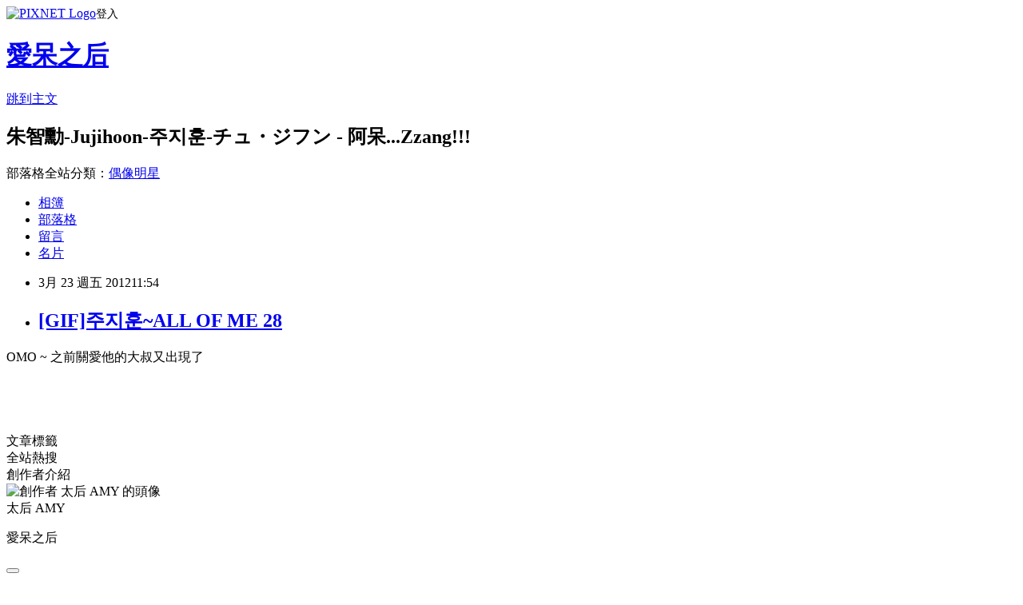

--- FILE ---
content_type: text/html; charset=utf-8
request_url: https://amy0827.pixnet.net/blog/posts/3037157622
body_size: 26281
content:
<!DOCTYPE html><html lang="zh-TW"><head><meta charSet="utf-8"/><meta name="viewport" content="width=device-width, initial-scale=1"/><link rel="stylesheet" href="https://static.1px.tw/blog-next/_next/static/chunks/b1e52b495cc0137c.css" data-precedence="next"/><link rel="stylesheet" href="https://static.1px.tw/blog-next/public/fix.css?v=202601250235" type="text/css" data-precedence="medium"/><link rel="stylesheet" href="https://s3.1px.tw/blog/theme/choc/iframe-popup.css?v=202601250235" type="text/css" data-precedence="medium"/><link rel="stylesheet" href="https://s3.1px.tw/blog/theme/choc/plugins.min.css?v=202601250235" type="text/css" data-precedence="medium"/><link rel="stylesheet" href="https://s3.1px.tw/blog/theme/choc/openid-comment.css?v=202601250235" type="text/css" data-precedence="medium"/><link rel="stylesheet" href="https://s3.1px.tw/blog/theme/choc/style.min.css?v=202601250235" type="text/css" data-precedence="medium"/><link rel="stylesheet" href="https://s3.1px.tw/blog/theme/choc/main.min.css?v=202601250235" type="text/css" data-precedence="medium"/><link rel="stylesheet" href="https://pimg.1px.tw/amy0827/assets/amy0827.css?v=202601250235" type="text/css" data-precedence="medium"/><link rel="stylesheet" href="https://s3.1px.tw/blog/theme/choc/author-info.css?v=202601250235" type="text/css" data-precedence="medium"/><link rel="stylesheet" href="https://s3.1px.tw/blog/theme/choc/idlePop.min.css?v=202601250235" type="text/css" data-precedence="medium"/><link rel="preload" as="script" fetchPriority="low" href="https://static.1px.tw/blog-next/_next/static/chunks/94688e2baa9fea03.js"/><script src="https://static.1px.tw/blog-next/_next/static/chunks/41eaa5427c45ebcc.js" async=""></script><script src="https://static.1px.tw/blog-next/_next/static/chunks/e2c6231760bc85bd.js" async=""></script><script src="https://static.1px.tw/blog-next/_next/static/chunks/94bde6376cf279be.js" async=""></script><script src="https://static.1px.tw/blog-next/_next/static/chunks/426b9d9d938a9eb4.js" async=""></script><script src="https://static.1px.tw/blog-next/_next/static/chunks/turbopack-5021d21b4b170dda.js" async=""></script><script src="https://static.1px.tw/blog-next/_next/static/chunks/ff1a16fafef87110.js" async=""></script><script src="https://static.1px.tw/blog-next/_next/static/chunks/e308b2b9ce476a3e.js" async=""></script><script src="https://static.1px.tw/blog-next/_next/static/chunks/169ce1e25068f8ff.js" async=""></script><script src="https://static.1px.tw/blog-next/_next/static/chunks/d3c6eed28c1dd8e2.js" async=""></script><script src="https://static.1px.tw/blog-next/_next/static/chunks/d4d39cfc2a072218.js" async=""></script><script src="https://static.1px.tw/blog-next/_next/static/chunks/6a5d72c05b9cd4ba.js" async=""></script><script src="https://static.1px.tw/blog-next/_next/static/chunks/8af6103cf1375f47.js" async=""></script><script src="https://static.1px.tw/blog-next/_next/static/chunks/e90cbf588986111c.js" async=""></script><script src="https://static.1px.tw/blog-next/_next/static/chunks/6fc86f1438482192.js" async=""></script><script src="https://static.1px.tw/blog-next/_next/static/chunks/6d1100e43ad18157.js" async=""></script><script src="https://static.1px.tw/blog-next/_next/static/chunks/c2622454eda6e045.js" async=""></script><script src="https://static.1px.tw/blog-next/_next/static/chunks/ed01c75076819ebd.js" async=""></script><script src="https://static.1px.tw/blog-next/_next/static/chunks/a4df8fc19a9a82e6.js" async=""></script><link rel="preload" href="https://www.googletagmanager.com/gtag/js?id=愛呆之人" as="script"/><title>[GIF]주지훈~ALL OF ME 28</title><meta name="description" content="    OMO ~ 之前關愛他的大叔又出現了"/><meta name="author" content="愛呆之后"/><meta name="google-adsense-platform-account" content="pub-2647689032095179"/><meta name="fb:app_id" content="101730233200171"/><link rel="canonical" href="https://amy0827.pixnet.net/blog/posts/3037157622"/><meta property="og:title" content="[GIF]주지훈~ALL OF ME 28"/><meta property="og:description" content="    OMO ~ 之前關愛他的大叔又出現了"/><meta property="og:url" content="https://amy0827.pixnet.net/blog/posts/3037157622"/><meta property="og:image" content="https://pimg.1px.tw/amy0827/1332475476-239111286.gif"/><meta property="og:type" content="article"/><meta name="twitter:card" content="summary_large_image"/><meta name="twitter:title" content="[GIF]주지훈~ALL OF ME 28"/><meta name="twitter:description" content="    OMO ~ 之前關愛他的大叔又出現了"/><meta name="twitter:image" content="https://pimg.1px.tw/amy0827/1332475476-239111286.gif"/><link rel="icon" href="/favicon.ico?favicon.a62c60e0.ico" sizes="32x32" type="image/x-icon"/><script src="https://static.1px.tw/blog-next/_next/static/chunks/a6dad97d9634a72d.js" noModule=""></script></head><body><!--$--><!--/$--><!--$?--><template id="B:0"></template><!--/$--><script>requestAnimationFrame(function(){$RT=performance.now()});</script><script src="https://static.1px.tw/blog-next/_next/static/chunks/94688e2baa9fea03.js" id="_R_" async=""></script><div hidden id="S:0"><script id="pixnet-vars">
        window.PIXNET = {
          post_id: "3037157622",
          name: "amy0827",
          user_id: 0,
          blog_id: "1770623",
          display_ads: true,
          ad_options: {"chictrip":false}
        };
      </script><script type="text/javascript" src="https://code.jquery.com/jquery-latest.min.js"></script><script id="json-ld-article-script" type="application/ld+json">{"@context":"https:\u002F\u002Fschema.org","@type":"BlogPosting","isAccessibleForFree":true,"mainEntityOfPage":{"@type":"WebPage","@id":"https:\u002F\u002Famy0827.pixnet.net\u002Fblog\u002Fposts\u002F3037157622"},"headline":"[GIF]주지훈~ALL OF ME 28","description":"\u003Cimg title=\"ALL261\" src=\"http:\u002F\u002Fpic.pimg.tw\u002Famy0827\u002F1332475476-239111286.gif\" alt=\"ALL261\" border=\"0\" \u002F\u003E\u003Cbr \u002F\u003E\u003Cbr\u003E&#13; \u003Cbr\u003E&#13; \u003Cbr\u003E&#13; \u003Cbr\u003E&#13; OMO ~ 之前關愛他的大叔又出現了\u003Cbr\u003E","articleBody":"\u003Cp\u003E\u003Ca href=\"http:\u002F\u002Famy0827.pixnet.net\u002Falbum\u002Fphoto\u002F192878924\"\u003E\u003Cimg title=\"ALL261\" src=\"https:\u002F\u002Fpimg.1px.tw\u002Famy0827\u002F1332475476-239111286.gif\" alt=\"ALL261\" border=\"0\" \u002F\u003E\u003C\u002Fa\u003E\u003C\u002Fp\u003E\r\n\u003Cp\u003E\u003Ca href=\"http:\u002F\u002Famy0827.pixnet.net\u002Falbum\u002Fphoto\u002F192878926\"\u003E\u003Cimg title=\"ALL262\" src=\"https:\u002F\u002Fpimg.1px.tw\u002Famy0827\u002F1332475476-556188909.gif\" alt=\"ALL262\" border=\"0\" \u002F\u003E\u003C\u002Fa\u003E\u003Ca href=\"http:\u002F\u002Famy0827.pixnet.net\u002Falbum\u002Fphoto\u002F192878926\"\u003E\u003Cimg title=\"ALL262\" src=\"https:\u002F\u002Fpimg.1px.tw\u002Famy0827\u002F1332475476-556188909.gif\" alt=\"ALL262\" border=\"0\" \u002F\u003E\u003C\u002Fa\u003E\u003C\u002Fp\u003E\r\n\u003Cp\u003E\u003Ca href=\"http:\u002F\u002Famy0827.pixnet.net\u002Falbum\u002Fphoto\u002F192879592\"\u003E\u003Cimg title=\"ALL263\" src=\"https:\u002F\u002Fpimg.1px.tw\u002Famy0827\u002F1332476307-327883221.gif\" alt=\"ALL263\" border=\"0\" \u002F\u003E\u003C\u002Fa\u003E\u003C\u002Fp\u003E\r\n\u003Cp\u003E\u003Ca href=\"http:\u002F\u002Famy0827.pixnet.net\u002Falbum\u002Fphoto\u002F192879594\"\u003E\u003Cimg title=\"ALL264\" src=\"https:\u002F\u002Fpimg.1px.tw\u002Famy0827\u002F1332476307-4273179159.gif\" alt=\"ALL264\" border=\"0\" \u002F\u003E\u003C\u002Fa\u003E\u003Ca href=\"http:\u002F\u002Famy0827.pixnet.net\u002Falbum\u002Fphoto\u002F192879594\"\u003E\u003Cimg title=\"ALL264\" src=\"https:\u002F\u002Fpimg.1px.tw\u002Famy0827\u002F1332476307-4273179159.gif\" alt=\"ALL264\" border=\"0\" \u002F\u003E\u003C\u002Fa\u003E\u003C\u002Fp\u003E\r\n\u003Cp\u003E\u003Cimg src=\"\u002F\u002Fs.pixfs.net\u002Ff.pixnet.net\u002Fimages\u002Femotions\u002F034.gif\" alt=\"\" border=\"0\" \u002F\u003EOMO ~ 之前關愛他的大叔又出現了\u003Cimg src=\"\u002F\u002Fs.pixfs.net\u002Ff.pixnet.net\u002Fimages\u002Femotions\u002Fwink_smile.gif\" alt=\"\" border=\"0\" \u002F\u003E\u003C\u002Fp\u003E\r\n\u003Cp\u003E\u003Ca href=\"http:\u002F\u002Famy0827.pixnet.net\u002Falbum\u002Fphoto\u002F192879784\"\u003E\u003Cimg title=\"ALL265\" src=\"https:\u002F\u002Fpimg.1px.tw\u002Famy0827\u002F1332476591-2272561114.gif\" alt=\"ALL265\" border=\"0\" \u002F\u003E\u003C\u002Fa\u003E\u003C\u002Fp\u003E\r\n\u003Cp\u003E\u003Ca href=\"http:\u002F\u002Famy0827.pixnet.net\u002Falbum\u002Fphoto\u002F192879786\"\u003E\u003Cimg title=\"ALL266\" src=\"https:\u002F\u002Fpimg.1px.tw\u002Famy0827\u002F1332476591-3906765131.gif\" alt=\"ALL266\" border=\"0\" \u002F\u003E\u003C\u002Fa\u003E\u003Ca href=\"http:\u002F\u002Famy0827.pixnet.net\u002Falbum\u002Fphoto\u002F192879786\"\u003E\u003Cimg title=\"ALL266\" src=\"https:\u002F\u002Fpimg.1px.tw\u002Famy0827\u002F1332476591-3906765131.gif\" alt=\"ALL266\" border=\"0\" \u002F\u003E\u003C\u002Fa\u003E &nbsp;\u003C\u002Fp\u003E\r\n\u003Cp\u003E&nbsp;\u003C\u002Fp\u003E","image":["https:\u002F\u002Fpimg.1px.tw\u002Famy0827\u002F1332475476-239111286.gif"],"author":{"@type":"Person","name":"愛呆之后","url":"https:\u002F\u002Fwww.pixnet.net\u002Fpcard\u002Famy0827"},"publisher":{"@type":"Organization","name":"愛呆之后","logo":{"@type":"ImageObject","url":"https:\u002F\u002Fs3.1px.tw\u002Fblog\u002Fcommon\u002Favatar\u002Fblog_cover_dark.jpg"}},"datePublished":"2012-03-23T03:54:02.000Z","dateModified":"","keywords":[],"articleSection":"GIF-ALL OF ME"}</script><template id="P:1"></template><template id="P:2"></template><template id="P:3"></template><section aria-label="Notifications alt+T" tabindex="-1" aria-live="polite" aria-relevant="additions text" aria-atomic="false"></section></div><script>(self.__next_f=self.__next_f||[]).push([0])</script><script>self.__next_f.push([1,"1:\"$Sreact.fragment\"\n3:I[39756,[\"https://static.1px.tw/blog-next/_next/static/chunks/ff1a16fafef87110.js\",\"https://static.1px.tw/blog-next/_next/static/chunks/e308b2b9ce476a3e.js\"],\"default\"]\n4:I[53536,[\"https://static.1px.tw/blog-next/_next/static/chunks/ff1a16fafef87110.js\",\"https://static.1px.tw/blog-next/_next/static/chunks/e308b2b9ce476a3e.js\"],\"default\"]\n6:I[97367,[\"https://static.1px.tw/blog-next/_next/static/chunks/ff1a16fafef87110.js\",\"https://static.1px.tw/blog-next/_next/static/chunks/e308b2b9ce476a3e.js\"],\"OutletBoundary\"]\n8:I[97367,[\"https://static.1px.tw/blog-next/_next/static/chunks/ff1a16fafef87110.js\",\"https://static.1px.tw/blog-next/_next/static/chunks/e308b2b9ce476a3e.js\"],\"ViewportBoundary\"]\na:I[97367,[\"https://static.1px.tw/blog-next/_next/static/chunks/ff1a16fafef87110.js\",\"https://static.1px.tw/blog-next/_next/static/chunks/e308b2b9ce476a3e.js\"],\"MetadataBoundary\"]\nc:I[63491,[\"https://static.1px.tw/blog-next/_next/static/chunks/169ce1e25068f8ff.js\",\"https://static.1px.tw/blog-next/_next/static/chunks/d3c6eed28c1dd8e2.js\"],\"default\"]\n:HL[\"https://static.1px.tw/blog-next/_next/static/chunks/b1e52b495cc0137c.css\",\"style\"]\n"])</script><script>self.__next_f.push([1,"0:{\"P\":null,\"b\":\"JQ_Jy432Rf5mCJvB01Y9Z\",\"c\":[\"\",\"blog\",\"posts\",\"3037157622\"],\"q\":\"\",\"i\":false,\"f\":[[[\"\",{\"children\":[\"blog\",{\"children\":[\"posts\",{\"children\":[[\"id\",\"3037157622\",\"d\"],{\"children\":[\"__PAGE__\",{}]}]}]}]},\"$undefined\",\"$undefined\",true],[[\"$\",\"$1\",\"c\",{\"children\":[[[\"$\",\"script\",\"script-0\",{\"src\":\"https://static.1px.tw/blog-next/_next/static/chunks/d4d39cfc2a072218.js\",\"async\":true,\"nonce\":\"$undefined\"}],[\"$\",\"script\",\"script-1\",{\"src\":\"https://static.1px.tw/blog-next/_next/static/chunks/6a5d72c05b9cd4ba.js\",\"async\":true,\"nonce\":\"$undefined\"}],[\"$\",\"script\",\"script-2\",{\"src\":\"https://static.1px.tw/blog-next/_next/static/chunks/8af6103cf1375f47.js\",\"async\":true,\"nonce\":\"$undefined\"}]],\"$L2\"]}],{\"children\":[[\"$\",\"$1\",\"c\",{\"children\":[null,[\"$\",\"$L3\",null,{\"parallelRouterKey\":\"children\",\"error\":\"$undefined\",\"errorStyles\":\"$undefined\",\"errorScripts\":\"$undefined\",\"template\":[\"$\",\"$L4\",null,{}],\"templateStyles\":\"$undefined\",\"templateScripts\":\"$undefined\",\"notFound\":\"$undefined\",\"forbidden\":\"$undefined\",\"unauthorized\":\"$undefined\"}]]}],{\"children\":[[\"$\",\"$1\",\"c\",{\"children\":[null,[\"$\",\"$L3\",null,{\"parallelRouterKey\":\"children\",\"error\":\"$undefined\",\"errorStyles\":\"$undefined\",\"errorScripts\":\"$undefined\",\"template\":[\"$\",\"$L4\",null,{}],\"templateStyles\":\"$undefined\",\"templateScripts\":\"$undefined\",\"notFound\":\"$undefined\",\"forbidden\":\"$undefined\",\"unauthorized\":\"$undefined\"}]]}],{\"children\":[[\"$\",\"$1\",\"c\",{\"children\":[null,[\"$\",\"$L3\",null,{\"parallelRouterKey\":\"children\",\"error\":\"$undefined\",\"errorStyles\":\"$undefined\",\"errorScripts\":\"$undefined\",\"template\":[\"$\",\"$L4\",null,{}],\"templateStyles\":\"$undefined\",\"templateScripts\":\"$undefined\",\"notFound\":\"$undefined\",\"forbidden\":\"$undefined\",\"unauthorized\":\"$undefined\"}]]}],{\"children\":[[\"$\",\"$1\",\"c\",{\"children\":[\"$L5\",[[\"$\",\"link\",\"0\",{\"rel\":\"stylesheet\",\"href\":\"https://static.1px.tw/blog-next/_next/static/chunks/b1e52b495cc0137c.css\",\"precedence\":\"next\",\"crossOrigin\":\"$undefined\",\"nonce\":\"$undefined\"}],[\"$\",\"script\",\"script-0\",{\"src\":\"https://static.1px.tw/blog-next/_next/static/chunks/6fc86f1438482192.js\",\"async\":true,\"nonce\":\"$undefined\"}],[\"$\",\"script\",\"script-1\",{\"src\":\"https://static.1px.tw/blog-next/_next/static/chunks/6d1100e43ad18157.js\",\"async\":true,\"nonce\":\"$undefined\"}],[\"$\",\"script\",\"script-2\",{\"src\":\"https://static.1px.tw/blog-next/_next/static/chunks/c2622454eda6e045.js\",\"async\":true,\"nonce\":\"$undefined\"}],[\"$\",\"script\",\"script-3\",{\"src\":\"https://static.1px.tw/blog-next/_next/static/chunks/ed01c75076819ebd.js\",\"async\":true,\"nonce\":\"$undefined\"}],[\"$\",\"script\",\"script-4\",{\"src\":\"https://static.1px.tw/blog-next/_next/static/chunks/a4df8fc19a9a82e6.js\",\"async\":true,\"nonce\":\"$undefined\"}]],[\"$\",\"$L6\",null,{\"children\":\"$@7\"}]]}],{},null,false,false]},null,false,false]},null,false,false]},null,false,false]},null,false,false],[\"$\",\"$1\",\"h\",{\"children\":[null,[\"$\",\"$L8\",null,{\"children\":\"$@9\"}],[\"$\",\"$La\",null,{\"children\":\"$@b\"}],null]}],false]],\"m\":\"$undefined\",\"G\":[\"$c\",[]],\"S\":false}\n"])</script><script>self.__next_f.push([1,"9:[[\"$\",\"meta\",\"0\",{\"charSet\":\"utf-8\"}],[\"$\",\"meta\",\"1\",{\"name\":\"viewport\",\"content\":\"width=device-width, initial-scale=1\"}]]\n"])</script><script>self.__next_f.push([1,"d:I[79520,[\"https://static.1px.tw/blog-next/_next/static/chunks/d4d39cfc2a072218.js\",\"https://static.1px.tw/blog-next/_next/static/chunks/6a5d72c05b9cd4ba.js\",\"https://static.1px.tw/blog-next/_next/static/chunks/8af6103cf1375f47.js\"],\"\"]\n10:I[2352,[\"https://static.1px.tw/blog-next/_next/static/chunks/d4d39cfc2a072218.js\",\"https://static.1px.tw/blog-next/_next/static/chunks/6a5d72c05b9cd4ba.js\",\"https://static.1px.tw/blog-next/_next/static/chunks/8af6103cf1375f47.js\"],\"AdultWarningModal\"]\n11:I[69182,[\"https://static.1px.tw/blog-next/_next/static/chunks/d4d39cfc2a072218.js\",\"https://static.1px.tw/blog-next/_next/static/chunks/6a5d72c05b9cd4ba.js\",\"https://static.1px.tw/blog-next/_next/static/chunks/8af6103cf1375f47.js\"],\"HydrationComplete\"]\n12:I[12985,[\"https://static.1px.tw/blog-next/_next/static/chunks/d4d39cfc2a072218.js\",\"https://static.1px.tw/blog-next/_next/static/chunks/6a5d72c05b9cd4ba.js\",\"https://static.1px.tw/blog-next/_next/static/chunks/8af6103cf1375f47.js\"],\"NuqsAdapter\"]\n13:I[82782,[\"https://static.1px.tw/blog-next/_next/static/chunks/d4d39cfc2a072218.js\",\"https://static.1px.tw/blog-next/_next/static/chunks/6a5d72c05b9cd4ba.js\",\"https://static.1px.tw/blog-next/_next/static/chunks/8af6103cf1375f47.js\"],\"RefineContext\"]\n14:I[29306,[\"https://static.1px.tw/blog-next/_next/static/chunks/d4d39cfc2a072218.js\",\"https://static.1px.tw/blog-next/_next/static/chunks/6a5d72c05b9cd4ba.js\",\"https://static.1px.tw/blog-next/_next/static/chunks/8af6103cf1375f47.js\",\"https://static.1px.tw/blog-next/_next/static/chunks/e90cbf588986111c.js\",\"https://static.1px.tw/blog-next/_next/static/chunks/d3c6eed28c1dd8e2.js\"],\"default\"]\n2:[\"$\",\"html\",null,{\"lang\":\"zh-TW\",\"children\":[[\"$\",\"$Ld\",null,{\"id\":\"google-tag-manager\",\"strategy\":\"afterInteractive\",\"children\":\"\\n(function(w,d,s,l,i){w[l]=w[l]||[];w[l].push({'gtm.start':\\nnew Date().getTime(),event:'gtm.js'});var f=d.getElementsByTagName(s)[0],\\nj=d.createElement(s),dl=l!='dataLayer'?'\u0026l='+l:'';j.async=true;j.src=\\n'https://www.googletagmanager.com/gtm.js?id='+i+dl;f.parentNode.insertBefore(j,f);\\n})(window,document,'script','dataLayer','GTM-TRLQMPKX');\\n  \"}],\"$Le\",\"$Lf\",[\"$\",\"body\",null,{\"children\":[[\"$\",\"$L10\",null,{\"display\":false}],[\"$\",\"$L11\",null,{}],[\"$\",\"$L12\",null,{\"children\":[\"$\",\"$L13\",null,{\"children\":[\"$\",\"$L3\",null,{\"parallelRouterKey\":\"children\",\"error\":\"$undefined\",\"errorStyles\":\"$undefined\",\"errorScripts\":\"$undefined\",\"template\":[\"$\",\"$L4\",null,{}],\"templateStyles\":\"$undefined\",\"templateScripts\":\"$undefined\",\"notFound\":[[\"$\",\"$L14\",null,{}],[]],\"forbidden\":\"$undefined\",\"unauthorized\":\"$undefined\"}]}]}]]}]]}]\n"])</script><script>self.__next_f.push([1,"15:I[54576,[\"https://static.1px.tw/blog-next/_next/static/chunks/d4d39cfc2a072218.js\",\"https://static.1px.tw/blog-next/_next/static/chunks/6a5d72c05b9cd4ba.js\",\"https://static.1px.tw/blog-next/_next/static/chunks/8af6103cf1375f47.js\"],\"GoogleAnalytics\"]\ne:[\"$\",\"$L15\",null,{\"gaId\":\"愛呆之人\"}]\nf:null\n"])</script><script>self.__next_f.push([1,"17:I[27201,[\"https://static.1px.tw/blog-next/_next/static/chunks/ff1a16fafef87110.js\",\"https://static.1px.tw/blog-next/_next/static/chunks/e308b2b9ce476a3e.js\"],\"IconMark\"]\n5:[[\"$\",\"script\",null,{\"id\":\"pixnet-vars\",\"children\":\"\\n        window.PIXNET = {\\n          post_id: \\\"3037157622\\\",\\n          name: \\\"amy0827\\\",\\n          user_id: 0,\\n          blog_id: \\\"1770623\\\",\\n          display_ads: true,\\n          ad_options: {\\\"chictrip\\\":false}\\n        };\\n      \"}],\"$L16\"]\n"])</script><script>self.__next_f.push([1,"b:[[\"$\",\"title\",\"0\",{\"children\":\"[GIF]주지훈~ALL OF ME 28\"}],[\"$\",\"meta\",\"1\",{\"name\":\"description\",\"content\":\"\\r \\r \\r \\r OMO ~ 之前關愛他的大叔又出現了\"}],[\"$\",\"meta\",\"2\",{\"name\":\"author\",\"content\":\"愛呆之后\"}],[\"$\",\"meta\",\"3\",{\"name\":\"google-adsense-platform-account\",\"content\":\"pub-2647689032095179\"}],[\"$\",\"meta\",\"4\",{\"name\":\"fb:app_id\",\"content\":\"101730233200171\"}],[\"$\",\"link\",\"5\",{\"rel\":\"canonical\",\"href\":\"https://amy0827.pixnet.net/blog/posts/3037157622\"}],[\"$\",\"meta\",\"6\",{\"property\":\"og:title\",\"content\":\"[GIF]주지훈~ALL OF ME 28\"}],[\"$\",\"meta\",\"7\",{\"property\":\"og:description\",\"content\":\"\\r \\r \\r \\r OMO ~ 之前關愛他的大叔又出現了\"}],[\"$\",\"meta\",\"8\",{\"property\":\"og:url\",\"content\":\"https://amy0827.pixnet.net/blog/posts/3037157622\"}],[\"$\",\"meta\",\"9\",{\"property\":\"og:image\",\"content\":\"https://pimg.1px.tw/amy0827/1332475476-239111286.gif\"}],[\"$\",\"meta\",\"10\",{\"property\":\"og:type\",\"content\":\"article\"}],[\"$\",\"meta\",\"11\",{\"name\":\"twitter:card\",\"content\":\"summary_large_image\"}],[\"$\",\"meta\",\"12\",{\"name\":\"twitter:title\",\"content\":\"[GIF]주지훈~ALL OF ME 28\"}],[\"$\",\"meta\",\"13\",{\"name\":\"twitter:description\",\"content\":\"\\r \\r \\r \\r OMO ~ 之前關愛他的大叔又出現了\"}],[\"$\",\"meta\",\"14\",{\"name\":\"twitter:image\",\"content\":\"https://pimg.1px.tw/amy0827/1332475476-239111286.gif\"}],[\"$\",\"link\",\"15\",{\"rel\":\"icon\",\"href\":\"/favicon.ico?favicon.a62c60e0.ico\",\"sizes\":\"32x32\",\"type\":\"image/x-icon\"}],[\"$\",\"$L17\",\"16\",{}]]\n"])</script><script>self.__next_f.push([1,"7:null\n"])</script><script>self.__next_f.push([1,":HL[\"https://static.1px.tw/blog-next/public/fix.css?v=202601250235\",\"style\",{\"type\":\"text/css\"}]\n:HL[\"https://s3.1px.tw/blog/theme/choc/iframe-popup.css?v=202601250235\",\"style\",{\"type\":\"text/css\"}]\n:HL[\"https://s3.1px.tw/blog/theme/choc/plugins.min.css?v=202601250235\",\"style\",{\"type\":\"text/css\"}]\n:HL[\"https://s3.1px.tw/blog/theme/choc/openid-comment.css?v=202601250235\",\"style\",{\"type\":\"text/css\"}]\n:HL[\"https://s3.1px.tw/blog/theme/choc/style.min.css?v=202601250235\",\"style\",{\"type\":\"text/css\"}]\n:HL[\"https://s3.1px.tw/blog/theme/choc/main.min.css?v=202601250235\",\"style\",{\"type\":\"text/css\"}]\n:HL[\"https://pimg.1px.tw/amy0827/assets/amy0827.css?v=202601250235\",\"style\",{\"type\":\"text/css\"}]\n:HL[\"https://s3.1px.tw/blog/theme/choc/author-info.css?v=202601250235\",\"style\",{\"type\":\"text/css\"}]\n:HL[\"https://s3.1px.tw/blog/theme/choc/idlePop.min.css?v=202601250235\",\"style\",{\"type\":\"text/css\"}]\n18:Tfdc,"])</script><script>self.__next_f.push([1,"{\"@context\":\"https:\\u002F\\u002Fschema.org\",\"@type\":\"BlogPosting\",\"isAccessibleForFree\":true,\"mainEntityOfPage\":{\"@type\":\"WebPage\",\"@id\":\"https:\\u002F\\u002Famy0827.pixnet.net\\u002Fblog\\u002Fposts\\u002F3037157622\"},\"headline\":\"[GIF]주지훈~ALL OF ME 28\",\"description\":\"\\u003Cimg title=\\\"ALL261\\\" src=\\\"http:\\u002F\\u002Fpic.pimg.tw\\u002Famy0827\\u002F1332475476-239111286.gif\\\" alt=\\\"ALL261\\\" border=\\\"0\\\" \\u002F\\u003E\\u003Cbr \\u002F\\u003E\\u003Cbr\\u003E\u0026#13; \\u003Cbr\\u003E\u0026#13; \\u003Cbr\\u003E\u0026#13; \\u003Cbr\\u003E\u0026#13; OMO ~ 之前關愛他的大叔又出現了\\u003Cbr\\u003E\",\"articleBody\":\"\\u003Cp\\u003E\\u003Ca href=\\\"http:\\u002F\\u002Famy0827.pixnet.net\\u002Falbum\\u002Fphoto\\u002F192878924\\\"\\u003E\\u003Cimg title=\\\"ALL261\\\" src=\\\"https:\\u002F\\u002Fpimg.1px.tw\\u002Famy0827\\u002F1332475476-239111286.gif\\\" alt=\\\"ALL261\\\" border=\\\"0\\\" \\u002F\\u003E\\u003C\\u002Fa\\u003E\\u003C\\u002Fp\\u003E\\r\\n\\u003Cp\\u003E\\u003Ca href=\\\"http:\\u002F\\u002Famy0827.pixnet.net\\u002Falbum\\u002Fphoto\\u002F192878926\\\"\\u003E\\u003Cimg title=\\\"ALL262\\\" src=\\\"https:\\u002F\\u002Fpimg.1px.tw\\u002Famy0827\\u002F1332475476-556188909.gif\\\" alt=\\\"ALL262\\\" border=\\\"0\\\" \\u002F\\u003E\\u003C\\u002Fa\\u003E\\u003Ca href=\\\"http:\\u002F\\u002Famy0827.pixnet.net\\u002Falbum\\u002Fphoto\\u002F192878926\\\"\\u003E\\u003Cimg title=\\\"ALL262\\\" src=\\\"https:\\u002F\\u002Fpimg.1px.tw\\u002Famy0827\\u002F1332475476-556188909.gif\\\" alt=\\\"ALL262\\\" border=\\\"0\\\" \\u002F\\u003E\\u003C\\u002Fa\\u003E\\u003C\\u002Fp\\u003E\\r\\n\\u003Cp\\u003E\\u003Ca href=\\\"http:\\u002F\\u002Famy0827.pixnet.net\\u002Falbum\\u002Fphoto\\u002F192879592\\\"\\u003E\\u003Cimg title=\\\"ALL263\\\" src=\\\"https:\\u002F\\u002Fpimg.1px.tw\\u002Famy0827\\u002F1332476307-327883221.gif\\\" alt=\\\"ALL263\\\" border=\\\"0\\\" \\u002F\\u003E\\u003C\\u002Fa\\u003E\\u003C\\u002Fp\\u003E\\r\\n\\u003Cp\\u003E\\u003Ca href=\\\"http:\\u002F\\u002Famy0827.pixnet.net\\u002Falbum\\u002Fphoto\\u002F192879594\\\"\\u003E\\u003Cimg title=\\\"ALL264\\\" src=\\\"https:\\u002F\\u002Fpimg.1px.tw\\u002Famy0827\\u002F1332476307-4273179159.gif\\\" alt=\\\"ALL264\\\" border=\\\"0\\\" \\u002F\\u003E\\u003C\\u002Fa\\u003E\\u003Ca href=\\\"http:\\u002F\\u002Famy0827.pixnet.net\\u002Falbum\\u002Fphoto\\u002F192879594\\\"\\u003E\\u003Cimg title=\\\"ALL264\\\" src=\\\"https:\\u002F\\u002Fpimg.1px.tw\\u002Famy0827\\u002F1332476307-4273179159.gif\\\" alt=\\\"ALL264\\\" border=\\\"0\\\" \\u002F\\u003E\\u003C\\u002Fa\\u003E\\u003C\\u002Fp\\u003E\\r\\n\\u003Cp\\u003E\\u003Cimg src=\\\"\\u002F\\u002Fs.pixfs.net\\u002Ff.pixnet.net\\u002Fimages\\u002Femotions\\u002F034.gif\\\" alt=\\\"\\\" border=\\\"0\\\" \\u002F\\u003EOMO ~ 之前關愛他的大叔又出現了\\u003Cimg src=\\\"\\u002F\\u002Fs.pixfs.net\\u002Ff.pixnet.net\\u002Fimages\\u002Femotions\\u002Fwink_smile.gif\\\" alt=\\\"\\\" border=\\\"0\\\" \\u002F\\u003E\\u003C\\u002Fp\\u003E\\r\\n\\u003Cp\\u003E\\u003Ca href=\\\"http:\\u002F\\u002Famy0827.pixnet.net\\u002Falbum\\u002Fphoto\\u002F192879784\\\"\\u003E\\u003Cimg title=\\\"ALL265\\\" src=\\\"https:\\u002F\\u002Fpimg.1px.tw\\u002Famy0827\\u002F1332476591-2272561114.gif\\\" alt=\\\"ALL265\\\" border=\\\"0\\\" \\u002F\\u003E\\u003C\\u002Fa\\u003E\\u003C\\u002Fp\\u003E\\r\\n\\u003Cp\\u003E\\u003Ca href=\\\"http:\\u002F\\u002Famy0827.pixnet.net\\u002Falbum\\u002Fphoto\\u002F192879786\\\"\\u003E\\u003Cimg title=\\\"ALL266\\\" src=\\\"https:\\u002F\\u002Fpimg.1px.tw\\u002Famy0827\\u002F1332476591-3906765131.gif\\\" alt=\\\"ALL266\\\" border=\\\"0\\\" \\u002F\\u003E\\u003C\\u002Fa\\u003E\\u003Ca href=\\\"http:\\u002F\\u002Famy0827.pixnet.net\\u002Falbum\\u002Fphoto\\u002F192879786\\\"\\u003E\\u003Cimg title=\\\"ALL266\\\" src=\\\"https:\\u002F\\u002Fpimg.1px.tw\\u002Famy0827\\u002F1332476591-3906765131.gif\\\" alt=\\\"ALL266\\\" border=\\\"0\\\" \\u002F\\u003E\\u003C\\u002Fa\\u003E \u0026nbsp;\\u003C\\u002Fp\\u003E\\r\\n\\u003Cp\\u003E\u0026nbsp;\\u003C\\u002Fp\\u003E\",\"image\":[\"https:\\u002F\\u002Fpimg.1px.tw\\u002Famy0827\\u002F1332475476-239111286.gif\"],\"author\":{\"@type\":\"Person\",\"name\":\"愛呆之后\",\"url\":\"https:\\u002F\\u002Fwww.pixnet.net\\u002Fpcard\\u002Famy0827\"},\"publisher\":{\"@type\":\"Organization\",\"name\":\"愛呆之后\",\"logo\":{\"@type\":\"ImageObject\",\"url\":\"https:\\u002F\\u002Fs3.1px.tw\\u002Fblog\\u002Fcommon\\u002Favatar\\u002Fblog_cover_dark.jpg\"}},\"datePublished\":\"2012-03-23T03:54:02.000Z\",\"dateModified\":\"\",\"keywords\":[],\"articleSection\":\"GIF-ALL OF ME\"}"])</script><script>self.__next_f.push([1,"16:[[[[\"$\",\"link\",\"https://static.1px.tw/blog-next/public/fix.css?v=202601250235\",{\"rel\":\"stylesheet\",\"href\":\"https://static.1px.tw/blog-next/public/fix.css?v=202601250235\",\"type\":\"text/css\",\"precedence\":\"medium\"}],[\"$\",\"link\",\"https://s3.1px.tw/blog/theme/choc/iframe-popup.css?v=202601250235\",{\"rel\":\"stylesheet\",\"href\":\"https://s3.1px.tw/blog/theme/choc/iframe-popup.css?v=202601250235\",\"type\":\"text/css\",\"precedence\":\"medium\"}],[\"$\",\"link\",\"https://s3.1px.tw/blog/theme/choc/plugins.min.css?v=202601250235\",{\"rel\":\"stylesheet\",\"href\":\"https://s3.1px.tw/blog/theme/choc/plugins.min.css?v=202601250235\",\"type\":\"text/css\",\"precedence\":\"medium\"}],[\"$\",\"link\",\"https://s3.1px.tw/blog/theme/choc/openid-comment.css?v=202601250235\",{\"rel\":\"stylesheet\",\"href\":\"https://s3.1px.tw/blog/theme/choc/openid-comment.css?v=202601250235\",\"type\":\"text/css\",\"precedence\":\"medium\"}],[\"$\",\"link\",\"https://s3.1px.tw/blog/theme/choc/style.min.css?v=202601250235\",{\"rel\":\"stylesheet\",\"href\":\"https://s3.1px.tw/blog/theme/choc/style.min.css?v=202601250235\",\"type\":\"text/css\",\"precedence\":\"medium\"}],[\"$\",\"link\",\"https://s3.1px.tw/blog/theme/choc/main.min.css?v=202601250235\",{\"rel\":\"stylesheet\",\"href\":\"https://s3.1px.tw/blog/theme/choc/main.min.css?v=202601250235\",\"type\":\"text/css\",\"precedence\":\"medium\"}],[\"$\",\"link\",\"https://pimg.1px.tw/amy0827/assets/amy0827.css?v=202601250235\",{\"rel\":\"stylesheet\",\"href\":\"https://pimg.1px.tw/amy0827/assets/amy0827.css?v=202601250235\",\"type\":\"text/css\",\"precedence\":\"medium\"}],[\"$\",\"link\",\"https://s3.1px.tw/blog/theme/choc/author-info.css?v=202601250235\",{\"rel\":\"stylesheet\",\"href\":\"https://s3.1px.tw/blog/theme/choc/author-info.css?v=202601250235\",\"type\":\"text/css\",\"precedence\":\"medium\"}],[\"$\",\"link\",\"https://s3.1px.tw/blog/theme/choc/idlePop.min.css?v=202601250235\",{\"rel\":\"stylesheet\",\"href\":\"https://s3.1px.tw/blog/theme/choc/idlePop.min.css?v=202601250235\",\"type\":\"text/css\",\"precedence\":\"medium\"}]],[\"$\",\"script\",null,{\"type\":\"text/javascript\",\"src\":\"https://code.jquery.com/jquery-latest.min.js\"}]],[[\"$\",\"script\",null,{\"id\":\"json-ld-article-script\",\"type\":\"application/ld+json\",\"dangerouslySetInnerHTML\":{\"__html\":\"$18\"}}],\"$L19\"],\"$L1a\",\"$L1b\"]\n"])</script><script>self.__next_f.push([1,"1c:I[5479,[\"https://static.1px.tw/blog-next/_next/static/chunks/d4d39cfc2a072218.js\",\"https://static.1px.tw/blog-next/_next/static/chunks/6a5d72c05b9cd4ba.js\",\"https://static.1px.tw/blog-next/_next/static/chunks/8af6103cf1375f47.js\",\"https://static.1px.tw/blog-next/_next/static/chunks/6fc86f1438482192.js\",\"https://static.1px.tw/blog-next/_next/static/chunks/6d1100e43ad18157.js\",\"https://static.1px.tw/blog-next/_next/static/chunks/c2622454eda6e045.js\",\"https://static.1px.tw/blog-next/_next/static/chunks/ed01c75076819ebd.js\",\"https://static.1px.tw/blog-next/_next/static/chunks/a4df8fc19a9a82e6.js\"],\"default\"]\n1d:I[38045,[\"https://static.1px.tw/blog-next/_next/static/chunks/d4d39cfc2a072218.js\",\"https://static.1px.tw/blog-next/_next/static/chunks/6a5d72c05b9cd4ba.js\",\"https://static.1px.tw/blog-next/_next/static/chunks/8af6103cf1375f47.js\",\"https://static.1px.tw/blog-next/_next/static/chunks/6fc86f1438482192.js\",\"https://static.1px.tw/blog-next/_next/static/chunks/6d1100e43ad18157.js\",\"https://static.1px.tw/blog-next/_next/static/chunks/c2622454eda6e045.js\",\"https://static.1px.tw/blog-next/_next/static/chunks/ed01c75076819ebd.js\",\"https://static.1px.tw/blog-next/_next/static/chunks/a4df8fc19a9a82e6.js\"],\"ArticleHead\"]\n19:[\"$\",\"script\",null,{\"id\":\"json-ld-breadcrumb-script\",\"type\":\"application/ld+json\",\"dangerouslySetInnerHTML\":{\"__html\":\"{\\\"@context\\\":\\\"https:\\\\u002F\\\\u002Fschema.org\\\",\\\"@type\\\":\\\"BreadcrumbList\\\",\\\"itemListElement\\\":[{\\\"@type\\\":\\\"ListItem\\\",\\\"position\\\":1,\\\"name\\\":\\\"首頁\\\",\\\"item\\\":\\\"https:\\\\u002F\\\\u002Famy0827.pixnet.net\\\"},{\\\"@type\\\":\\\"ListItem\\\",\\\"position\\\":2,\\\"name\\\":\\\"部落格\\\",\\\"item\\\":\\\"https:\\\\u002F\\\\u002Famy0827.pixnet.net\\\\u002Fblog\\\"},{\\\"@type\\\":\\\"ListItem\\\",\\\"position\\\":3,\\\"name\\\":\\\"文章\\\",\\\"item\\\":\\\"https:\\\\u002F\\\\u002Famy0827.pixnet.net\\\\u002Fblog\\\\u002Fposts\\\"},{\\\"@type\\\":\\\"ListItem\\\",\\\"position\\\":4,\\\"name\\\":\\\"[GIF]주지훈~ALL OF ME 28\\\",\\\"item\\\":\\\"https:\\\\u002F\\\\u002Famy0827.pixnet.net\\\\u002Fblog\\\\u002Fposts\\\\u002F3037157622\\\"}]}\"}}]\n1e:T70c,"])</script><script>self.__next_f.push([1,"\u003cp\u003e\u003ca href=\"http://amy0827.pixnet.net/album/photo/192878924\"\u003e\u003cimg title=\"ALL261\" src=\"https://pimg.1px.tw/amy0827/1332475476-239111286.gif\" alt=\"ALL261\" border=\"0\" /\u003e\u003c/a\u003e\u003c/p\u003e\r\n\u003cp\u003e\u003ca href=\"http://amy0827.pixnet.net/album/photo/192878926\"\u003e\u003cimg title=\"ALL262\" src=\"https://pimg.1px.tw/amy0827/1332475476-556188909.gif\" alt=\"ALL262\" border=\"0\" /\u003e\u003c/a\u003e\u003ca href=\"http://amy0827.pixnet.net/album/photo/192878926\"\u003e\u003cimg title=\"ALL262\" src=\"https://pimg.1px.tw/amy0827/1332475476-556188909.gif\" alt=\"ALL262\" border=\"0\" /\u003e\u003c/a\u003e\u003c/p\u003e\r\n\u003cp\u003e\u003ca href=\"http://amy0827.pixnet.net/album/photo/192879592\"\u003e\u003cimg title=\"ALL263\" src=\"https://pimg.1px.tw/amy0827/1332476307-327883221.gif\" alt=\"ALL263\" border=\"0\" /\u003e\u003c/a\u003e\u003c/p\u003e\r\n\u003cp\u003e\u003ca href=\"http://amy0827.pixnet.net/album/photo/192879594\"\u003e\u003cimg title=\"ALL264\" src=\"https://pimg.1px.tw/amy0827/1332476307-4273179159.gif\" alt=\"ALL264\" border=\"0\" /\u003e\u003c/a\u003e\u003ca href=\"http://amy0827.pixnet.net/album/photo/192879594\"\u003e\u003cimg title=\"ALL264\" src=\"https://pimg.1px.tw/amy0827/1332476307-4273179159.gif\" alt=\"ALL264\" border=\"0\" /\u003e\u003c/a\u003e\u003c/p\u003e\r\n\u003cp\u003e\u003cimg src=\"//s.pixfs.net/f.pixnet.net/images/emotions/034.gif\" alt=\"\" border=\"0\" /\u003eOMO ~ 之前關愛他的大叔又出現了\u003cimg src=\"//s.pixfs.net/f.pixnet.net/images/emotions/wink_smile.gif\" alt=\"\" border=\"0\" /\u003e\u003c/p\u003e\r\n\u003cp\u003e\u003ca href=\"http://amy0827.pixnet.net/album/photo/192879784\"\u003e\u003cimg title=\"ALL265\" src=\"https://pimg.1px.tw/amy0827/1332476591-2272561114.gif\" alt=\"ALL265\" border=\"0\" /\u003e\u003c/a\u003e\u003c/p\u003e\r\n\u003cp\u003e\u003ca href=\"http://amy0827.pixnet.net/album/photo/192879786\"\u003e\u003cimg title=\"ALL266\" src=\"https://pimg.1px.tw/amy0827/1332476591-3906765131.gif\" alt=\"ALL266\" border=\"0\" /\u003e\u003c/a\u003e\u003ca href=\"http://amy0827.pixnet.net/album/photo/192879786\"\u003e\u003cimg title=\"ALL266\" src=\"https://pimg.1px.tw/amy0827/1332476591-3906765131.gif\" alt=\"ALL266\" border=\"0\" /\u003e\u003c/a\u003e \u0026nbsp;\u003c/p\u003e\r\n\u003cp\u003e\u0026nbsp;\u003c/p\u003e"])</script><script>self.__next_f.push([1,"1f:T705,"])</script><script>self.__next_f.push([1,"\u003cp\u003e\u003ca href=\"http://amy0827.pixnet.net/album/photo/192878924\"\u003e\u003cimg title=\"ALL261\" src=\"https://pimg.1px.tw/amy0827/1332475476-239111286.gif\" alt=\"ALL261\" border=\"0\" /\u003e\u003c/a\u003e\u003c/p\u003e \u003cp\u003e\u003ca href=\"http://amy0827.pixnet.net/album/photo/192878926\"\u003e\u003cimg title=\"ALL262\" src=\"https://pimg.1px.tw/amy0827/1332475476-556188909.gif\" alt=\"ALL262\" border=\"0\" /\u003e\u003c/a\u003e\u003ca href=\"http://amy0827.pixnet.net/album/photo/192878926\"\u003e\u003cimg title=\"ALL262\" src=\"https://pimg.1px.tw/amy0827/1332475476-556188909.gif\" alt=\"ALL262\" border=\"0\" /\u003e\u003c/a\u003e\u003c/p\u003e \u003cp\u003e\u003ca href=\"http://amy0827.pixnet.net/album/photo/192879592\"\u003e\u003cimg title=\"ALL263\" src=\"https://pimg.1px.tw/amy0827/1332476307-327883221.gif\" alt=\"ALL263\" border=\"0\" /\u003e\u003c/a\u003e\u003c/p\u003e \u003cp\u003e\u003ca href=\"http://amy0827.pixnet.net/album/photo/192879594\"\u003e\u003cimg title=\"ALL264\" src=\"https://pimg.1px.tw/amy0827/1332476307-4273179159.gif\" alt=\"ALL264\" border=\"0\" /\u003e\u003c/a\u003e\u003ca href=\"http://amy0827.pixnet.net/album/photo/192879594\"\u003e\u003cimg title=\"ALL264\" src=\"https://pimg.1px.tw/amy0827/1332476307-4273179159.gif\" alt=\"ALL264\" border=\"0\" /\u003e\u003c/a\u003e\u003c/p\u003e \u003cp\u003e\u003cimg src=\"//s.pixfs.net/f.pixnet.net/images/emotions/034.gif\" alt=\"\" border=\"0\" /\u003eOMO ~ 之前關愛他的大叔又出現了\u003cimg src=\"//s.pixfs.net/f.pixnet.net/images/emotions/wink_smile.gif\" alt=\"\" border=\"0\" /\u003e\u003c/p\u003e \u003cp\u003e\u003ca href=\"http://amy0827.pixnet.net/album/photo/192879784\"\u003e\u003cimg title=\"ALL265\" src=\"https://pimg.1px.tw/amy0827/1332476591-2272561114.gif\" alt=\"ALL265\" border=\"0\" /\u003e\u003c/a\u003e\u003c/p\u003e \u003cp\u003e\u003ca href=\"http://amy0827.pixnet.net/album/photo/192879786\"\u003e\u003cimg title=\"ALL266\" src=\"https://pimg.1px.tw/amy0827/1332476591-3906765131.gif\" alt=\"ALL266\" border=\"0\" /\u003e\u003c/a\u003e\u003ca href=\"http://amy0827.pixnet.net/album/photo/192879786\"\u003e\u003cimg title=\"ALL266\" src=\"https://pimg.1px.tw/amy0827/1332476591-3906765131.gif\" alt=\"ALL266\" border=\"0\" /\u003e\u003c/a\u003e \u0026nbsp;\u003c/p\u003e \u003cp\u003e\u0026nbsp;\u003c/p\u003e"])</script><script>self.__next_f.push([1,"1b:[\"$\",\"div\",null,{\"className\":\"main-container\",\"children\":[[\"$\",\"div\",null,{\"id\":\"pixnet-ad-before_header\",\"className\":\"pixnet-ad-placement\"}],[\"$\",\"div\",null,{\"id\":\"body-div\",\"children\":[[\"$\",\"div\",null,{\"id\":\"container\",\"children\":[[\"$\",\"div\",null,{\"id\":\"container2\",\"children\":[[\"$\",\"div\",null,{\"id\":\"container3\",\"children\":[[\"$\",\"div\",null,{\"id\":\"header\",\"children\":[[\"$\",\"div\",null,{\"id\":\"banner\",\"children\":[[\"$\",\"h1\",null,{\"children\":[\"$\",\"a\",null,{\"href\":\"https://amy0827.pixnet.net/blog\",\"children\":\"愛呆之后\"}]}],[\"$\",\"p\",null,{\"className\":\"skiplink\",\"children\":[\"$\",\"a\",null,{\"href\":\"#article-area\",\"title\":\"skip the page header to the main content\",\"children\":\"跳到主文\"}]}],[\"$\",\"h2\",null,{\"suppressHydrationWarning\":true,\"dangerouslySetInnerHTML\":{\"__html\":\"朱智勳-Jujihoon-주지훈-チュ・ジフン - 阿呆...Zzang!!!\"}}],[\"$\",\"p\",null,{\"id\":\"blog-category\",\"children\":[\"部落格全站分類：\",[\"$\",\"a\",null,{\"href\":\"#\",\"children\":\"偶像明星\"}]]}]]}],[\"$\",\"ul\",null,{\"id\":\"navigation\",\"children\":[[\"$\",\"li\",null,{\"className\":\"navigation-links\",\"id\":\"link-album\",\"children\":[\"$\",\"a\",null,{\"href\":\"/albums\",\"title\":\"go to gallery page of this user\",\"children\":\"相簿\"}]}],[\"$\",\"li\",null,{\"className\":\"navigation-links\",\"id\":\"link-blog\",\"children\":[\"$\",\"a\",null,{\"href\":\"https://amy0827.pixnet.net/blog\",\"title\":\"go to index page of this blog\",\"children\":\"部落格\"}]}],[\"$\",\"li\",null,{\"className\":\"navigation-links\",\"id\":\"link-guestbook\",\"children\":[\"$\",\"a\",null,{\"id\":\"guestbook\",\"data-msg\":\"尚未安裝留言板，無法進行留言\",\"data-action\":\"none\",\"href\":\"#\",\"title\":\"go to guestbook page of this user\",\"children\":\"留言\"}]}],[\"$\",\"li\",null,{\"className\":\"navigation-links\",\"id\":\"link-profile\",\"children\":[\"$\",\"a\",null,{\"href\":\"https://www.pixnet.net/pcard/amy0827\",\"title\":\"go to profile page of this user\",\"children\":\"名片\"}]}]]}]]}],[\"$\",\"div\",null,{\"id\":\"main\",\"children\":[[\"$\",\"div\",null,{\"id\":\"content\",\"children\":[[\"$\",\"$L1c\",null,{\"data\":\"$undefined\"}],[\"$\",\"div\",null,{\"id\":\"article-area\",\"children\":[\"$\",\"div\",null,{\"id\":\"article-box\",\"children\":[\"$\",\"div\",null,{\"className\":\"article\",\"children\":[[\"$\",\"$L1d\",null,{\"post\":{\"id\":\"3037157622\",\"title\":\"[GIF]주지훈~ALL OF ME 28\",\"excerpt\":\"\u003cimg title=\\\"ALL261\\\" src=\\\"http://pic.pimg.tw/amy0827/1332475476-239111286.gif\\\" alt=\\\"ALL261\\\" border=\\\"0\\\" /\u003e\u003cbr /\u003e\u003cbr\u003e\u0026#13; \u003cbr\u003e\u0026#13; \u003cbr\u003e\u0026#13; \u003cbr\u003e\u0026#13; OMO ~ 之前關愛他的大叔又出現了\u003cbr\u003e\",\"contents\":{\"post_id\":\"3037157622\",\"contents\":\"$1e\",\"sanitized_contents\":\"$1f\",\"created_at\":null,\"updated_at\":null},\"published_at\":1332474842,\"featured\":{\"id\":null,\"url\":\"https://pimg.1px.tw/amy0827/1332475476-239111286.gif\"},\"category\":{\"id\":\"3001854593\",\"blog_id\":\"1770623\",\"name\":\"GIF-ALL OF ME\",\"folder_id\":\"3001375329\",\"post_count\":420,\"sort\":3,\"status\":\"active\",\"frontend\":\"visible\",\"created_at\":0,\"updated_at\":0},\"primaryChannel\":{\"id\":2,\"name\":\"心情日記\",\"slug\":\"diary\",\"type_id\":7},\"secondaryChannel\":{\"id\":0,\"name\":\"不設分類\",\"slug\":null,\"type_id\":0},\"tags\":[],\"visibility\":\"public\",\"password_hint\":null,\"friends\":[],\"groups\":[],\"status\":\"active\",\"is_pinned\":0,\"allow_comment\":1,\"comment_visibility\":1,\"comment_permission\":1,\"post_url\":\"https://amy0827.pixnet.net/blog/posts/3037157622\",\"stats\":{\"post_id\":\"3037157622\",\"views\":43,\"views_today\":0,\"likes\":0,\"link_clicks\":0,\"comments\":4,\"replies\":0,\"created_at\":0,\"updated_at\":0},\"password\":null,\"comments\":[{\"comment_id\":\"3036898864\",\"content\":\"Hi Amy - I am touched each time I see Jihoon bowing in respect to others. He is such a gentleman. That is why love him!\",\"creator\":{\"id\":2569687,\"display_name\":\"Tarits\",\"avatar_url\":null},\"visibility\":1,\"created_at\":1332481273,\"replies\":[{\"reply_id\":3036898864,\"content\":\"me 2, He is a very polite man...\",\"creator\":{\"id\":1770623,\"display_name\":\"太后 AMY\",\"avatar_url\":\"https://pic.pimg.tw/amy0827/logo/amy0827.png\"},\"created_at\":1332484165,\"visibility\":1,\"display\":true}],\"display\":true},{\"comment_id\":\"3036898880\",\"content\":\"Amy -  I love the music I hear. Who is singing? Can you send it to me via mp3? I actually heard two songs one after the other and I love both!\",\"creator\":{\"id\":2569687,\"display_name\":\"Tarits\",\"avatar_url\":null},\"visibility\":1,\"created_at\":1332481619,\"replies\":[{\"reply_id\":3036898880,\"content\":\"ok , no problem , I will chaged mp3 to you ..... but, I don't know that you like which one ? hahaha..... don't worry.. if you don't know. I will send all........ please let me know your e-mail add. .thank you ~^^\",\"creator\":{\"id\":1770623,\"display_name\":\"太后 AMY\",\"avatar_url\":\"https://pic.pimg.tw/amy0827/logo/amy0827.png\"},\"created_at\":1332484320,\"visibility\":1,\"display\":true}],\"display\":true},{\"comment_id\":\"3036899530\",\"content\":\"男人，穿白襯衫真的帥斃了，(驚覺我是襯衫控^^)\",\"creator\":{\"id\":0,\"display_name\":\"sherren\",\"avatar_url\":\"https://ui-avatars.com/api/?name=sherren\"},\"visibility\":1,\"created_at\":1332497666,\"replies\":[{\"reply_id\":3036899530,\"content\":\"很多人是西裝控..\\r\\n你很特別竟是襯衫控\\r\\n不過西裝和襯衫比較起來我也比較愛襯衫捏\\r\\n現有想到最尬意的是魔王時他有穿一件黑色內甲我很愛\\r\\n還有他穿簡單的白上衣..我也很愛\",\"creator\":{\"id\":1770623,\"display_name\":\"太后 AMY\",\"avatar_url\":\"https://pic.pimg.tw/amy0827/logo/amy0827.png\"},\"created_at\":1332612228,\"visibility\":1,\"display\":true}],\"display\":true},{\"comment_id\":\"3036900462\",\"content\":\"I will send you a direct message in twitter to give my email. Thanks Amy! (Mwah!)\",\"creator\":{\"id\":2569687,\"display_name\":\"Tarits\",\"avatar_url\":null},\"visibility\":1,\"created_at\":1332516365,\"replies\":[{\"reply_id\":3036900462,\"content\":\"OK . THANK YOU .....GOT IT ...... \",\"creator\":{\"id\":1770623,\"display_name\":\"太后 AMY\",\"avatar_url\":\"https://pic.pimg.tw/amy0827/logo/amy0827.png\"},\"created_at\":1332612246,\"visibility\":1,\"display\":true}],\"display\":true}],\"ad_options\":{\"chictrip\":false}}}],\"$L20\",\"$L21\",\"$L22\"]}]}]}]]}],\"$L23\"]}],\"$L24\"]}],\"$L25\",\"$L26\",\"$L27\",\"$L28\"]}],\"$L29\",\"$L2a\",\"$L2b\",\"$L2c\"]}],\"$L2d\",\"$L2e\",\"$L2f\",\"$L30\"]}]]}]\n"])</script><script>self.__next_f.push([1,"31:I[89076,[\"https://static.1px.tw/blog-next/_next/static/chunks/d4d39cfc2a072218.js\",\"https://static.1px.tw/blog-next/_next/static/chunks/6a5d72c05b9cd4ba.js\",\"https://static.1px.tw/blog-next/_next/static/chunks/8af6103cf1375f47.js\",\"https://static.1px.tw/blog-next/_next/static/chunks/6fc86f1438482192.js\",\"https://static.1px.tw/blog-next/_next/static/chunks/6d1100e43ad18157.js\",\"https://static.1px.tw/blog-next/_next/static/chunks/c2622454eda6e045.js\",\"https://static.1px.tw/blog-next/_next/static/chunks/ed01c75076819ebd.js\",\"https://static.1px.tw/blog-next/_next/static/chunks/a4df8fc19a9a82e6.js\"],\"ArticleContentInner\"]\n32:I[89697,[\"https://static.1px.tw/blog-next/_next/static/chunks/d4d39cfc2a072218.js\",\"https://static.1px.tw/blog-next/_next/static/chunks/6a5d72c05b9cd4ba.js\",\"https://static.1px.tw/blog-next/_next/static/chunks/8af6103cf1375f47.js\",\"https://static.1px.tw/blog-next/_next/static/chunks/6fc86f1438482192.js\",\"https://static.1px.tw/blog-next/_next/static/chunks/6d1100e43ad18157.js\",\"https://static.1px.tw/blog-next/_next/static/chunks/c2622454eda6e045.js\",\"https://static.1px.tw/blog-next/_next/static/chunks/ed01c75076819ebd.js\",\"https://static.1px.tw/blog-next/_next/static/chunks/a4df8fc19a9a82e6.js\"],\"AuthorViews\"]\n33:I[70364,[\"https://static.1px.tw/blog-next/_next/static/chunks/d4d39cfc2a072218.js\",\"https://static.1px.tw/blog-next/_next/static/chunks/6a5d72c05b9cd4ba.js\",\"https://static.1px.tw/blog-next/_next/static/chunks/8af6103cf1375f47.js\",\"https://static.1px.tw/blog-next/_next/static/chunks/6fc86f1438482192.js\",\"https://static.1px.tw/blog-next/_next/static/chunks/6d1100e43ad18157.js\",\"https://static.1px.tw/blog-next/_next/static/chunks/c2622454eda6e045.js\",\"https://static.1px.tw/blog-next/_next/static/chunks/ed01c75076819ebd.js\",\"https://static.1px.tw/blog-next/_next/static/chunks/a4df8fc19a9a82e6.js\"],\"CommentsBlock\"]\n34:I[96195,[\"https://static.1px.tw/blog-next/_next/static/chunks/d4d39cfc2a072218.js\",\"https://static.1px.tw/blog-next/_next/static/chunks/6a5d72c05b9cd4ba.js\",\"https://static.1px.tw/blog-next/_next/static/chunks/8af6103cf1375f47.js\",\"https://static.1px.tw/blog-next/_next/static/chunks/6fc86f1438482192.js\",\"https://static.1px.tw/blog-next/_next/static/chunks/6d1100e43ad18157.js\",\"https://static.1px.tw/blog-next/_next/static/chunks/c2622454eda6e045.js\",\"https://static.1px.tw/blog-next/_next/static/chunks/ed01c75076819ebd.js\",\"https://static.1px.tw/blog-next/_next/static/chunks/a4df8fc19a9a82e6.js\"],\"Widget\"]\n35:I[28541,[\"https://static.1px.tw/blog-next/_next/static/chunks/d4d39cfc2a072218.js\",\"https://static.1px.tw/blog-next/_next/static/chunks/6a5d72c05b9cd4ba.js\",\"https://static.1px.tw/blog-next/_next/static/chunks/8af6103cf1375f47.js\",\"https://static.1px.tw/blog-next/_next/static/chunks/6fc86f1438482192.js\",\"https://static.1px.tw/blog-next/_next/static/chunks/6d1100e43ad18157.js\",\"https://static.1px.tw/blog-next/_next/static/chunks/c2622454eda6e045.js\",\"https://static.1px.tw/blog-next/_next/static/chunks/ed01c75076819ebd.js\",\"https://static.1px.tw/blog-next/_next/static/chunks/a4df8fc19a9a82e6.js\"],\"default\"]\n:HL[\"https://static.1px.tw/blog-next/public/logo_pixnet_ch.svg\",\"image\"]\n"])</script><script>self.__next_f.push([1,"20:[\"$\",\"div\",null,{\"className\":\"article-body\",\"children\":[[\"$\",\"div\",null,{\"className\":\"article-content\",\"children\":[[\"$\",\"$L31\",null,{\"post\":\"$1b:props:children:1:props:children:0:props:children:0:props:children:0:props:children:1:props:children:0:props:children:1:props:children:props:children:props:children:0:props:post\"}],[\"$\",\"div\",null,{\"className\":\"tag-container-parent\",\"children\":[[\"$\",\"div\",null,{\"className\":\"tag-container article-keyword\",\"data-version\":\"a\",\"children\":[[\"$\",\"div\",null,{\"className\":\"tag__header\",\"children\":[\"$\",\"div\",null,{\"className\":\"tag__header-title\",\"children\":\"文章標籤\"}]}],[\"$\",\"div\",null,{\"className\":\"tag__main\",\"id\":\"article-footer-tags\",\"children\":[]}]]}],[\"$\",\"div\",null,{\"className\":\"tag-container global-keyword\",\"children\":[[\"$\",\"div\",null,{\"className\":\"tag__header\",\"children\":[\"$\",\"div\",null,{\"className\":\"tag__header-title\",\"children\":\"全站熱搜\"}]}],[\"$\",\"div\",null,{\"className\":\"tag__main\",\"children\":[]}]]}]]}],[\"$\",\"div\",null,{\"className\":\"author-profile\",\"children\":[[\"$\",\"div\",null,{\"className\":\"author-profile__header\",\"children\":\"創作者介紹\"}],[\"$\",\"div\",null,{\"className\":\"author-profile__main\",\"id\":\"mixpanel-author-box\",\"children\":[[\"$\",\"a\",null,{\"children\":[\"$\",\"img\",null,{\"className\":\"author-profile__avatar\",\"src\":\"https://pic.pimg.tw/amy0827/logo/amy0827.png\",\"alt\":\"創作者 太后 AMY 的頭像\",\"loading\":\"lazy\"}]}],[\"$\",\"div\",null,{\"className\":\"author-profile__content\",\"children\":[[\"$\",\"a\",null,{\"className\":\"author-profile__name\",\"children\":\"太后 AMY\"}],[\"$\",\"p\",null,{\"className\":\"author-profile__info\",\"children\":\"愛呆之后\"}]]}],[\"$\",\"div\",null,{\"className\":\"author-profile__subscribe hoverable\",\"children\":[\"$\",\"button\",null,{\"data-follow-state\":\"關注\",\"className\":\"subscribe-btn member\"}]}]]}]]}]]}],[\"$\",\"p\",null,{\"className\":\"author\",\"children\":[\"太后 AMY\",\" 發表在\",\" \",[\"$\",\"a\",null,{\"href\":\"https://www.pixnet.net\",\"children\":\"痞客邦\"}],\" \",[\"$\",\"a\",null,{\"href\":\"#comments\",\"children\":\"留言\"}],\"(\",\"4\",\") \",[\"$\",\"$L32\",null,{\"post\":\"$1b:props:children:1:props:children:0:props:children:0:props:children:0:props:children:1:props:children:0:props:children:1:props:children:props:children:props:children:0:props:post\"}]]}],[\"$\",\"div\",null,{\"id\":\"pixnet-ad-content-left-right-wrapper\",\"children\":[[\"$\",\"div\",null,{\"className\":\"left\"}],[\"$\",\"div\",null,{\"className\":\"right\"}]]}]]}]\n"])</script><script>self.__next_f.push([1,"21:[\"$\",\"div\",null,{\"className\":\"article-footer\",\"children\":[[\"$\",\"ul\",null,{\"className\":\"refer\",\"children\":[[\"$\",\"li\",null,{\"children\":[\"全站分類：\",[\"$\",\"a\",null,{\"href\":\"#\",\"children\":\"$undefined\"}]]}],\" \",[\"$\",\"li\",null,{\"children\":[\"個人分類：\",[\"$\",\"a\",null,{\"href\":\"#\",\"children\":\"GIF-ALL OF ME\"}]]}],\" \"]}],[\"$\",\"div\",null,{\"className\":\"back-to-top\",\"children\":[\"$\",\"a\",null,{\"href\":\"#top\",\"title\":\"back to the top of the page\",\"children\":\"▲top\"}]}],[\"$\",\"$L33\",null,{\"comments\":[\"$1b:props:children:1:props:children:0:props:children:0:props:children:0:props:children:1:props:children:0:props:children:1:props:children:props:children:props:children:0:props:post:comments:0\",\"$1b:props:children:1:props:children:0:props:children:0:props:children:0:props:children:1:props:children:0:props:children:1:props:children:props:children:props:children:0:props:post:comments:1\",\"$1b:props:children:1:props:children:0:props:children:0:props:children:0:props:children:1:props:children:0:props:children:1:props:children:props:children:props:children:0:props:post:comments:2\",\"$1b:props:children:1:props:children:0:props:children:0:props:children:0:props:children:1:props:children:0:props:children:1:props:children:props:children:props:children:0:props:post:comments:3\"],\"blog\":{\"blog_id\":\"1770623\",\"urls\":{\"blog_url\":\"https://amy0827.pixnet.net/blog\",\"album_url\":\"https://amy0827.pixnet.net/albums\",\"card_url\":\"https://www.pixnet.net/pcard/amy0827\",\"sitemap_url\":\"https://amy0827.pixnet.net/sitemap.xml\"},\"name\":\"amy0827\",\"display_name\":\"愛呆之后\",\"description\":\"朱智勳-Jujihoon-주지훈-チュ・ジフン - 阿呆...Zzang!!!\",\"visibility\":\"public\",\"freeze\":\"active\",\"default_comment_permission\":\"deny\",\"service_album\":\"enable\",\"rss_mode\":\"fulltext\",\"taxonomy\":{\"id\":18,\"name\":\"偶像明星\"},\"logo\":{\"id\":null,\"url\":\"https://s3.1px.tw/blog/common/avatar/blog_cover_dark.jpg\"},\"logo_url\":\"https://s3.1px.tw/blog/common/avatar/blog_cover_dark.jpg\",\"owner\":{\"sub\":\"838257662452963093\",\"display_name\":\"太后 AMY\",\"avatar\":\"https://pic.pimg.tw/amy0827/logo/amy0827.png\",\"login_country\":null,\"login_city\":null,\"login_at\":0,\"created_at\":1230509794,\"updated_at\":1765079088},\"socials\":{\"social_email\":null,\"social_line\":null,\"social_facebook\":null,\"social_instagram\":null,\"social_youtube\":null,\"created_at\":null,\"updated_at\":null},\"stats\":{\"views_initialized\":3554350,\"views_total\":3564141,\"views_today\":6,\"post_count\":0,\"updated_at\":1769279414},\"marketing\":{\"keywords\":null,\"gsc_site_verification\":null,\"sitemap_verified_at\":1769167670,\"ga_account\":\"愛呆之人\",\"created_at\":1765704908,\"updated_at\":1769167670},\"watermark\":null,\"custom_domain\":null,\"hero_image\":{\"id\":1769279754,\"url\":\"https://picsum.photos/seed/amy0827/1200/400\"},\"widgets\":{\"sidebar1\":[{\"id\":8295799,\"identifier\":\"cus1258165\",\"title\":\"朱智勳暱稱:阿呆 or 朱阿呆\",\"sort\":2,\"data\":\"\u003ca href=\\\"http://amy0827.pixnet.net/album/photo/111538652-1199259721803502_file.gif\\\"\u003e\u003cimg src=\\\"//pic.pimg.tw/amy0827/499ccdd930ecf.gif\\\"\u003e\u003c/a\u003e\"},{\"id\":8295800,\"identifier\":\"pixMyPlace\",\"title\":\"阿呆是我的/TAIWAN\",\"sort\":3,\"data\":null},{\"id\":8295801,\"identifier\":\"cus1877488\",\"title\":\"給朱阿呆的應援米籃\",\"sort\":4,\"data\":\"\u003ca href=\\\"http://amy0827.pixnet.net/album/photo/298687608-cats2.jpg\\\"\u003e\u003cimg src=\\\"//pic.pimg.tw/amy0827/1432306392-3101671225.jpg?v=1432306396\\\"\u003e\u003c/a\u003e\\r\\n\\r\\n\"},{\"id\":8295803,\"identifier\":\"cus1338461\",\"title\":\"MUSIC\",\"sort\":6,\"data\":\"\u003cscript src=\\\"//ext.pixnet.tv/user/amy0827/embed/autoplay/316773962.js?t=m\\\" type=\\\"text/javascript\\\"\u003e\u003c/script\u003e\"},{\"id\":8295804,\"identifier\":\"pixCategory\",\"title\":\"阿呆大小事\",\"sort\":7,\"data\":[{\"type\":\"folder\",\"id\":null,\"name\":\"電影~2017 工作(공작)\",\"children\":[{\"type\":\"category\",\"id\":\"3002048404\",\"name\":\"[新聞/消息/其他]2017 工作(공작)\",\"post_count\":51,\"url\":\"\",\"sort\":1}],\"url\":\"\",\"sort\":0},{\"type\":\"folder\",\"id\":null,\"name\":\"電影~2017 與神一起(신과 함께)\",\"children\":[{\"type\":\"category\",\"id\":\"3002032024\",\"name\":\"[新聞/消息/其他]2017 與神一起(신과 함께)\",\"post_count\":67,\"url\":\"\",\"sort\":1},{\"type\":\"category\",\"id\":\"3002032027\",\"name\":\"[視頻]2017 與神一起(신과 함께)\",\"post_count\":2,\"url\":\"\",\"sort\":2}],\"url\":\"\",\"sort\":1},{\"type\":\"folder\",\"id\":null,\"name\":\"電影~2016阿修羅(아수라)\",\"children\":[{\"type\":\"category\",\"id\":\"3002024456\",\"name\":\"[新聞/消息/其他]2016 阿修羅(아수라)\",\"post_count\":240,\"url\":\"\",\"sort\":1},{\"type\":\"category\",\"id\":\"3002024459\",\"name\":\"[官網圖/截圖]2016 阿修羅(아수라)\",\"post_count\":14,\"url\":\"\",\"sort\":2},{\"type\":\"category\",\"id\":\"3002024462\",\"name\":\"[視頻]2016 阿修羅(아수라)\",\"post_count\":63,\"url\":\"\",\"sort\":3}],\"url\":\"\",\"sort\":2},{\"type\":\"folder\",\"id\":null,\"name\":\"電視劇~2015假面(가면)\",\"children\":[{\"type\":\"category\",\"id\":\"3002008630\",\"name\":\"[新聞/消息/其他]2015 假面(가면)\",\"post_count\":588,\"url\":\"\",\"sort\":1},{\"type\":\"category\",\"id\":\"3002008633\",\"name\":\"[圖片]2015 假面(가면)\",\"post_count\":16,\"url\":\"\",\"sort\":2},{\"type\":\"category\",\"id\":\"3002008636\",\"name\":\"[視頻]2015 假面(가면)\",\"post_count\":187,\"url\":\"\",\"sort\":3},{\"type\":\"category\",\"id\":\"3002008639\",\"name\":\"[GIF]2015 假面(가면)\",\"post_count\":216,\"url\":\"\",\"sort\":4}],\"url\":\"\",\"sort\":3},{\"type\":\"folder\",\"id\":null,\"name\":\"電影~2015奸臣(간신)\",\"children\":[{\"type\":\"category\",\"id\":\"3001987012\",\"name\":\"[新聞/消息/其他]2015 奸臣(간신)\",\"post_count\":672,\"url\":\"\",\"sort\":1},{\"type\":\"category\",\"id\":\"3001993015\",\"name\":\"[視頻]2015 奸臣(간신)\",\"post_count\":143,\"url\":\"\",\"sort\":2},{\"type\":\"category\",\"id\":\"3002010946\",\"name\":\"[GIF]2015 奸臣(간신)\",\"post_count\":40,\"url\":\"\",\"sort\":3}],\"url\":\"\",\"sort\":4},{\"type\":\"folder\",\"id\":null,\"name\":\"電影~2014好朋友們(좋은 친구들)\",\"children\":[{\"type\":\"category\",\"id\":\"3001977904\",\"name\":\"[視頻]2014好朋友們\",\"post_count\":180,\"url\":\"\",\"sort\":1},{\"type\":\"category\",\"id\":\"3001983304\",\"name\":\"[GIF]2014 電影\\\"好朋友們\\\"\",\"post_count\":78,\"url\":\"\",\"sort\":2},{\"type\":\"category\",\"id\":\"3001989547\",\"name\":\"[圖片]2014 電影\\\"好朋友們\\\"\",\"post_count\":17,\"url\":\"\",\"sort\":3},{\"type\":\"category\",\"id\":\"3001958608\",\"name\":\"[新聞/消息/其他]2014 好朋友們\",\"post_count\":624,\"url\":\"\",\"sort\":4}],\"url\":\"\",\"sort\":5},{\"type\":\"folder\",\"id\":null,\"name\":\"電視劇~2013醫學團隊(메디컬탑팀)\",\"children\":[{\"type\":\"category\",\"id\":\"3001876485\",\"name\":\"[GIF]醫學團隊\",\"post_count\":156,\"url\":\"\",\"sort\":1},{\"type\":\"category\",\"id\":\"3001876487\",\"name\":\"[圖片]醫學團隊\",\"post_count\":183,\"url\":\"\",\"sort\":2},{\"type\":\"category\",\"id\":\"3001876491\",\"name\":\"[新聞/其他]醫學團隊\",\"post_count\":434,\"url\":\"\",\"sort\":3},{\"type\":\"category\",\"id\":\"3001876489\",\"name\":\"[視頻]醫學團隊\",\"post_count\":203,\"url\":\"\",\"sort\":4}],\"url\":\"\",\"sort\":6},{\"type\":\"folder\",\"id\":null,\"name\":\"電影~2013結婚前夕(결혼전야)\",\"children\":[{\"type\":\"category\",\"id\":\"3001864741\",\"name\":\"[GIF]結婚前夕(결혼전야)\",\"post_count\":68,\"url\":\"\",\"sort\":1},{\"type\":\"category\",\"id\":\"3001864743\",\"name\":\"[圖片]結婚前夕(결혼전야)\",\"post_count\":47,\"url\":\"\",\"sort\":2},{\"type\":\"category\",\"id\":\"3001864745\",\"name\":\"[視頻]結婚前夕(결혼전야)\",\"post_count\":102,\"url\":\"\",\"sort\":3},{\"type\":\"category\",\"id\":\"3001864747\",\"name\":\"[消息/新聞]結婚前夕(결혼전야)\",\"post_count\":453,\"url\":\"\",\"sort\":4}],\"url\":\"\",\"sort\":7},{\"type\":\"folder\",\"id\":null,\"name\":\"電影~2014愛情嫌疑犯(中國)\",\"children\":[{\"type\":\"category\",\"id\":\"3001867643\",\"name\":\"[GIF]心咒(愛情嫌疑犯)\",\"post_count\":22,\"url\":\"\",\"sort\":1},{\"type\":\"category\",\"id\":\"3001867645\",\"name\":\"[圖片]心咒(愛情嫌疑犯)\",\"post_count\":58,\"url\":\"\",\"sort\":2},{\"type\":\"category\",\"id\":\"3001867647\",\"name\":\"[視頻]心咒(愛情嫌疑犯)\",\"post_count\":18,\"url\":\"\",\"sort\":3},{\"type\":\"category\",\"id\":\"3001867649\",\"name\":\"[新聞/其他/消息]心咒(愛情嫌疑犯)\",\"post_count\":204,\"url\":\"\",\"sort\":4}],\"url\":\"\",\"sort\":8},{\"type\":\"folder\",\"id\":null,\"name\":\"電視劇~2012五指(다섯 손가락)(鋼琴下的秘密)SBS\",\"children\":[{\"type\":\"category\",\"id\":\"3001836090\",\"name\":\"[GIF]五指(다섯 손가락)\",\"post_count\":406,\"url\":\"\",\"sort\":1},{\"type\":\"category\",\"id\":\"3001836092\",\"name\":\"[視頻]五指(다섯 손가락)\",\"post_count\":233,\"url\":\"\",\"sort\":2},{\"type\":\"category\",\"id\":\"3001836094\",\"name\":\"[圖片]五指(다섯 손가락)\",\"post_count\":628,\"url\":\"\",\"sort\":3},{\"type\":\"category\",\"id\":\"3001836096\",\"name\":\"[新聞\u0026消息]五指(다섯 손가락)\",\"post_count\":608,\"url\":\"\",\"sort\":4},{\"type\":\"category\",\"id\":\"3001873441\",\"name\":\"MAKING DVD/PHOTOBOOK\",\"post_count\":95,\"url\":\"\",\"sort\":5}],\"url\":\"\",\"sort\":9},{\"type\":\"folder\",\"id\":null,\"name\":\"2 YEARS\",\"children\":[{\"type\":\"category\",\"id\":\"3001824646\",\"name\":\"[圖片]2 YEARS\",\"post_count\":64,\"url\":\"\",\"sort\":1},{\"type\":\"category\",\"id\":\"3001824648\",\"name\":\"[GIF]2 YEARS\",\"post_count\":43,\"url\":\"\",\"sort\":2},{\"type\":\"category\",\"id\":\"3001825254\",\"name\":\"[視頻]2 YEARS\",\"post_count\":9,\"url\":\"\",\"sort\":3}],\"url\":\"\",\"sort\":10},{\"type\":\"folder\",\"id\":null,\"name\":\"電影~2012我是王(나는 왕이로소이다)\",\"children\":[{\"type\":\"category\",\"id\":\"3001823462\",\"name\":\"[圖片]我是王\",\"post_count\":85,\"url\":\"\",\"sort\":1},{\"type\":\"category\",\"id\":\"3001823464\",\"name\":\"[視頻]我是王\",\"post_count\":159,\"url\":\"\",\"sort\":2},{\"type\":\"category\",\"id\":\"3001834808\",\"name\":\"[GIFJ我是王\",\"post_count\":100,\"url\":\"\",\"sort\":3},{\"type\":\"category\",\"id\":\"3001823468\",\"name\":\"[消息/新聞/其他]我是王\",\"post_count\":319,\"url\":\"\",\"sort\":4},{\"type\":\"category\",\"id\":\"3001829514\",\"name\":\"觀覽\u0026FM IN 扶安\",\"post_count\":19,\"url\":\"\",\"sort\":5},{\"type\":\"category\",\"id\":\"3001836240\",\"name\":\"[圖片]記者會+發表會+VIP\",\"post_count\":237,\"url\":\"\",\"sort\":6}],\"url\":\"\",\"sort\":11},{\"type\":\"folder\",\"id\":null,\"name\":\"翻譯文\",\"children\":[{\"type\":\"category\",\"id\":\"3001812880\",\"name\":\"翻譯新聞\",\"post_count\":49,\"url\":\"\",\"sort\":1},{\"type\":\"category\",\"id\":\"3001812882\",\"name\":\"翻譯後記\",\"post_count\":11,\"url\":\"\",\"sort\":2}],\"url\":\"\",\"sort\":12},{\"type\":\"folder\",\"id\":null,\"name\":\"音樂劇~DOCTOR ZHIVAGO\",\"children\":[{\"type\":\"category\",\"id\":\"3001811059\",\"name\":\"[圖片]日瓦戈醫生\",\"post_count\":22,\"url\":\"\",\"sort\":1},{\"type\":\"category\",\"id\":\"3001811061\",\"name\":\"[視頻]日瓦戈醫生\",\"post_count\":22,\"url\":\"\",\"sort\":2},{\"type\":\"category\",\"id\":\"3001811173\",\"name\":\"[新聞/消息/其他]日瓦戈醫生\",\"post_count\":53,\"url\":\"\",\"sort\":3}],\"url\":\"\",\"sort\":13},{\"type\":\"folder\",\"id\":null,\"name\":\"ALL OF ME-Jujihun\",\"children\":[{\"type\":\"category\",\"id\":\"3001691752\",\"name\":\"視頻/消息/翻譯-ALL OF ME\",\"post_count\":52,\"url\":\"\",\"sort\":1},{\"type\":\"category\",\"id\":\"3001716231\",\"name\":\"圖片-ALL OF ME\",\"post_count\":50,\"url\":\"\",\"sort\":2},{\"type\":\"category\",\"id\":\"3001854593\",\"name\":\"GIF-ALL OF ME\",\"post_count\":84,\"url\":\"\",\"sort\":3}],\"url\":\"\",\"sort\":14},{\"type\":\"folder\",\"id\":null,\"name\":\"JJH LANDMARK\",\"children\":[{\"type\":\"category\",\"id\":\"3001787203\",\"name\":\"視頻-LANDMARK\",\"post_count\":29,\"url\":\"\",\"sort\":1},{\"type\":\"category\",\"id\":\"3001787205\",\"name\":\"圖片-LANDMARK\",\"post_count\":116,\"url\":\"\",\"sort\":2},{\"type\":\"category\",\"id\":\"3001854569\",\"name\":\"GIF-LANDMARK\",\"post_count\":56,\"url\":\"\",\"sort\":3}],\"url\":\"\",\"sort\":15},{\"type\":\"folder\",\"id\":null,\"name\":\"音樂劇-Saling for life(생명의 항해)\",\"children\":[{\"type\":\"category\",\"id\":\"3001691708\",\"name\":\"視頻-生命的航海\",\"post_count\":35,\"url\":\"\",\"sort\":1},{\"type\":\"category\",\"id\":\"3001707051\",\"name\":\"圖片-生命的航海\",\"post_count\":37,\"url\":\"\",\"sort\":2},{\"type\":\"category\",\"id\":\"3001709035\",\"name\":\"番外篇-簽名會\",\"post_count\":6,\"url\":\"\",\"sort\":3}],\"url\":\"\",\"sort\":16},{\"type\":\"folder\",\"id\":null,\"name\":\"KEYEAST官網的有滴沒滴\",\"children\":[{\"type\":\"category\",\"id\":\"3001778037\",\"name\":\"視頻-官網\",\"post_count\":19,\"url\":\"\",\"sort\":1},{\"type\":\"category\",\"id\":\"3001778039\",\"name\":\"圖片-官網\",\"post_count\":90,\"url\":\"\",\"sort\":2},{\"type\":\"category\",\"id\":\"3001778041\",\"name\":\"新聞/消息/其他\",\"post_count\":76,\"url\":\"\",\"sort\":3}],\"url\":\"\",\"sort\":17},{\"type\":\"folder\",\"id\":null,\"name\":\"音樂劇-DonJuan 唐璜\",\"children\":[{\"type\":\"category\",\"id\":\"3001506515\",\"name\":\"圖片-DonJuan 唐璜\",\"post_count\":39,\"url\":\"\",\"sort\":1},{\"type\":\"category\",\"id\":\"3001716263\",\"name\":\"視頻-DonJuan 唐璜\",\"post_count\":18,\"url\":\"\",\"sort\":2}],\"url\":\"\",\"sort\":18},{\"type\":\"folder\",\"id\":null,\"name\":\"電影-2009The Naked Kitchen 廚房\",\"children\":[{\"type\":\"category\",\"id\":\"3001506513\",\"name\":\"視頻-Kitchen 廚房\",\"post_count\":28,\"url\":\"\",\"sort\":1},{\"type\":\"category\",\"id\":\"3001716257\",\"name\":\"圖片-Kitchen 廚房\",\"post_count\":46,\"url\":\"\",\"sort\":2},{\"type\":\"category\",\"id\":\"3001737836\",\"name\":\"Kitchen making DVD/Notebook\",\"post_count\":97,\"url\":\"\",\"sort\":3},{\"type\":\"category\",\"id\":\"3001854603\",\"name\":\"GIF-The Naked Kitchen\",\"post_count\":73,\"url\":\"\",\"sort\":4}],\"url\":\"\",\"sort\":19},{\"type\":\"folder\",\"id\":null,\"name\":\"電視劇-2007Mawang 魔王\",\"children\":[{\"type\":\"category\",\"id\":\"3001581913\",\"name\":\"視頻-Mawang 魔王\",\"post_count\":10,\"url\":\"\",\"sort\":1},{\"type\":\"category\",\"id\":\"3001716249\",\"name\":\"圖片-Mawang 魔王\",\"post_count\":81,\"url\":\"\",\"sort\":2},{\"type\":\"category\",\"id\":\"3001737888\",\"name\":\"Mawang Making DVD\",\"post_count\":24,\"url\":\"\",\"sort\":3},{\"type\":\"category\",\"id\":\"3001854601\",\"name\":\"GIF-MAWANG\",\"post_count\":22,\"url\":\"\",\"sort\":4}],\"url\":\"\",\"sort\":20},{\"type\":\"folder\",\"id\":null,\"name\":\"電影-2008Antique 西洋古董洋果子店\",\"children\":[{\"type\":\"category\",\"id\":\"3001529764\",\"name\":\"Antique Making DVD\",\"post_count\":89,\"url\":\"\",\"sort\":1},{\"type\":\"category\",\"id\":\"3001716377\",\"name\":\"視頻-Antique\",\"post_count\":15,\"url\":\"\",\"sort\":2},{\"type\":\"category\",\"id\":\"3001716379\",\"name\":\"圖片-Antique\",\"post_count\":51,\"url\":\"\",\"sort\":3},{\"type\":\"category\",\"id\":\"3001583526\",\"name\":\"消息，其他-Antique\",\"post_count\":18,\"url\":\"\",\"sort\":4},{\"type\":\"category\",\"id\":\"3001854595\",\"name\":\"GIF-ANTIQUE\",\"post_count\":45,\"url\":\"\",\"sort\":5}],\"url\":\"\",\"sort\":21},{\"type\":\"folder\",\"id\":null,\"name\":\"電視劇-2006Gung 宮 野蠻王妃\",\"children\":[{\"type\":\"category\",\"id\":\"3001555090\",\"name\":\"視頻-Gung 宮 野蠻王妃\",\"post_count\":49,\"url\":\"\",\"sort\":1},{\"type\":\"category\",\"id\":\"3001716245\",\"name\":\"圖片-Gung 宮 野蠻王妃\",\"post_count\":214,\"url\":\"\",\"sort\":2},{\"type\":\"category\",\"id\":\"3001861803\",\"name\":\"GIF-Gung 宮 野蠻王妃\",\"post_count\":88,\"url\":\"\",\"sort\":3}],\"url\":\"\",\"sort\":22},{\"type\":\"folder\",\"id\":null,\"name\":\"阿呆其他大小事\",\"children\":[{\"type\":\"category\",\"id\":\"3001511903\",\"name\":\"視頻-阿呆其它大小事\",\"post_count\":285,\"url\":\"\",\"sort\":1},{\"type\":\"category\",\"id\":\"3001737900\",\"name\":\"視頻-代言(活動)，CF\",\"post_count\":23,\"url\":\"\",\"sort\":2},{\"type\":\"category\",\"id\":\"3001737936\",\"name\":\"視頻-活動，典禮出席\",\"post_count\":95,\"url\":\"\",\"sort\":3},{\"type\":\"category\",\"id\":\"3001737902\",\"name\":\"圖片-代言(活動)，CF\",\"post_count\":83,\"url\":\"\",\"sort\":4},{\"type\":\"category\",\"id\":\"3001737934\",\"name\":\"圖片-典禮出席\",\"post_count\":190,\"url\":\"\",\"sort\":5},{\"type\":\"category\",\"id\":\"3001854583\",\"name\":\"GIF-阿呆其他大小事\",\"post_count\":160,\"url\":\"\",\"sort\":6},{\"type\":\"category\",\"id\":\"3001716237\",\"name\":\"圖片-阿呆其它大小事\",\"post_count\":958,\"url\":\"\",\"sort\":7},{\"type\":\"category\",\"id\":\"3001716239\",\"name\":\"新聞/消息/其它\",\"post_count\":316,\"url\":\"\",\"sort\":8}],\"url\":\"\",\"sort\":23},{\"type\":\"folder\",\"id\":null,\"name\":\"快樂滴阿呆兵\",\"children\":[{\"type\":\"category\",\"id\":\"3001663491\",\"name\":\"圖片-快樂滴阿呆兵\",\"post_count\":136,\"url\":\"\",\"sort\":1},{\"type\":\"category\",\"id\":\"3001716233\",\"name\":\"視頻-快樂滴阿呆兵\",\"post_count\":41,\"url\":\"\",\"sort\":2},{\"type\":\"category\",\"id\":\"3001716235\",\"name\":\"新聞-快樂滴阿呆兵\",\"post_count\":3,\"url\":\"\",\"sort\":3}],\"url\":\"\",\"sort\":24},{\"type\":\"folder\",\"id\":null,\"name\":\"阿呆的相關雜誌/寫真\",\"children\":[{\"type\":\"category\",\"id\":\"3001506995\",\"name\":\"圖片-阿呆的相關雜誌/寫真\",\"post_count\":780,\"url\":\"\",\"sort\":1},{\"type\":\"category\",\"id\":\"3001716247\",\"name\":\"視頻-阿呆的相關雜誌/寫真\",\"post_count\":25,\"url\":\"\",\"sort\":2},{\"type\":\"category\",\"id\":\"3001854575\",\"name\":\"GIF-HCP PLUS 9\",\"post_count\":19,\"url\":\"\",\"sort\":3},{\"type\":\"category\",\"id\":\"3001854577\",\"name\":\"圖片-HCP\",\"post_count\":32,\"url\":\"\",\"sort\":4}],\"url\":\"\",\"sort\":25},{\"type\":\"folder\",\"id\":null,\"name\":\"阿呆-FM\",\"children\":[{\"type\":\"category\",\"id\":\"3001581269\",\"name\":\"圖片-阿呆 FM\",\"post_count\":137,\"url\":\"\",\"sort\":1},{\"type\":\"category\",\"id\":\"3001827860\",\"name\":\"\\\"WITH YOU \\\" FM\",\"post_count\":109,\"url\":\"\",\"sort\":2},{\"type\":\"category\",\"id\":\"3001854571\",\"name\":\"GIF-FM\",\"post_count\":27,\"url\":\"\",\"sort\":3},{\"type\":\"category\",\"id\":\"3001716229\",\"name\":\"視頻-阿呆 FM\",\"post_count\":56,\"url\":\"\",\"sort\":4},{\"type\":\"category\",\"id\":\"3001854573\",\"name\":\"GIF-POOL ~\u003e\u003c\",\"post_count\":38,\"url\":\"\",\"sort\":5}],\"url\":\"\",\"sort\":26},{\"type\":\"category\",\"id\":\"3001793723\",\"name\":\"鎖碼篇\",\"post_count\":9,\"url\":\"https://abc.com\",\"sort\":27},{\"type\":\"category\",\"id\":\"3001772435\",\"name\":\"PIXNET 給 주지훈 愛的禮物\",\"post_count\":12,\"url\":\"https://abc.com\",\"sort\":28},{\"type\":\"category\",\"id\":\"3001737872\",\"name\":\"MV-Fan made\",\"post_count\":149,\"url\":\"https://abc.com\",\"sort\":29},{\"type\":\"category\",\"id\":\"3001622191\",\"name\":\"其他\",\"post_count\":135,\"url\":\"https://abc.com\",\"sort\":30}]},{\"id\":8295805,\"identifier\":\"pixLatestArticle\",\"title\":\"阿呆記事(UPDATE NEWS)\",\"sort\":8,\"data\":[{\"id\":\"3047525163\",\"title\":\"[目擊]주지훈~ 狎鸥亭偶遇朱智勳\u0026河正宇\",\"featured\":{\"id\":null,\"url\":\"https://pimg.1px.tw/amy0827/1505385642-2356744318.jpg\"},\"tags\":[],\"published_at\":1505385497,\"post_url\":\"https://amy0827.pixnet.net/blog/posts/3047525163\",\"stats\":{\"post_id\":\"3047525163\",\"views\":656,\"views_today\":1,\"likes\":0,\"link_clicks\":0,\"comments\":3,\"replies\":0,\"created_at\":0,\"updated_at\":1769149483}},{\"id\":\"3047523660\",\"title\":\"[新聞]주지훈~ 朱智勳有望出演史劇《Kingdom》\",\"featured\":{\"id\":null,\"url\":\"http://wx1.sinaimg.cn/mw1024/0069CDzEgy1fjiq5et4nij30eq0lsgo6.jpg\"},\"tags\":[],\"published_at\":1505346334,\"post_url\":\"https://amy0827.pixnet.net/blog/posts/3047523660\",\"stats\":{\"post_id\":\"3047523660\",\"views\":174,\"views_today\":0,\"likes\":0,\"link_clicks\":0,\"comments\":0,\"replies\":0,\"created_at\":0,\"updated_at\":1769149483}},{\"id\":\"3047510640\",\"title\":\"[圖片]주지훈~電影《阿修羅》아수라 Once in Busan IFF\",\"featured\":{\"id\":null,\"url\":\"https://pimg.1px.tw/amy0827/1504782268-4014740112.jpg\"},\"tags\":[],\"published_at\":1504782143,\"post_url\":\"https://amy0827.pixnet.net/blog/posts/3047510640\",\"stats\":{\"post_id\":\"3047510640\",\"views\":114,\"views_today\":2,\"likes\":0,\"link_clicks\":0,\"comments\":0,\"replies\":0,\"created_at\":0,\"updated_at\":1769149482}},{\"id\":\"3047506809\",\"title\":\"[訊息]주지훈~ 朱智勳应援河正宇前辈咖啡车\",\"featured\":{\"id\":null,\"url\":\"http://wx3.sinaimg.cn/large/71dff006gy1fj8xp1yxk8j20q70q7n0j.jpg\"},\"tags\":[],\"published_at\":1504615544,\"post_url\":\"https://amy0827.pixnet.net/blog/posts/3047506809\",\"stats\":{\"post_id\":\"3047506809\",\"views\":251,\"views_today\":1,\"likes\":0,\"link_clicks\":0,\"comments\":0,\"replies\":0,\"created_at\":0,\"updated_at\":1768665310}},{\"id\":\"3047506803\",\"title\":\"[訊息]주지훈~電影《暗數殺人》암수살인 少年“姜泰伍”\",\"featured\":{\"id\":null,\"url\":\"http://wx4.sinaimg.cn/mw1024/71dff006gy1fj572xx95kj20u00u0n4k.jpg\"},\"tags\":[],\"published_at\":1504615371,\"post_url\":\"https://amy0827.pixnet.net/blog/posts/3047506803\",\"stats\":{\"post_id\":\"3047506803\",\"views\":192,\"views_today\":1,\"likes\":0,\"link_clicks\":0,\"comments\":0,\"replies\":0,\"created_at\":0,\"updated_at\":1769149482}},{\"id\":\"3047506794\",\"title\":\"[訊息]주지훈~電影《阿修羅》아수라 入圍“第26屆釜日電影節”\",\"featured\":{\"id\":null,\"url\":\"http://wx2.sinaimg.cn/mw1024/7523dc6ely1fiykv668nvj20c516re0g.jpg\"},\"tags\":[],\"published_at\":1504615119,\"post_url\":\"https://amy0827.pixnet.net/blog/posts/3047506794\",\"stats\":{\"post_id\":\"3047506794\",\"views\":65,\"views_today\":1,\"likes\":0,\"link_clicks\":0,\"comments\":0,\"replies\":0,\"created_at\":0,\"updated_at\":1769149482}},{\"id\":\"3047506782\",\"title\":\"[圖片]주지훈~DAUM更新電影《暗數殺人》암수살인 劇本研讀照\",\"featured\":{\"id\":null,\"url\":\"http://wx3.sinaimg.cn/large/71dff006gy1filfzu49awj211b1gtkf7.jpg\"},\"tags\":[],\"published_at\":1504614666,\"post_url\":\"https://amy0827.pixnet.net/blog/posts/3047506782\",\"stats\":{\"post_id\":\"3047506782\",\"views\":134,\"views_today\":1,\"likes\":0,\"link_clicks\":0,\"comments\":0,\"replies\":0,\"created_at\":0,\"updated_at\":1769183785}},{\"id\":\"3047506770\",\"title\":\"[訊息]주지훈~《與神同行》신과함께定檔12月20日\",\"featured\":{\"id\":null,\"url\":\"http://img.t.sinajs.cn/t4/appstyle/expression/ext/normal/2c/moren_yunbei_org.png\"},\"tags\":[],\"published_at\":1504614417,\"post_url\":\"https://amy0827.pixnet.net/blog/posts/3047506770\",\"stats\":{\"post_id\":\"3047506770\",\"views\":46,\"views_today\":0,\"likes\":0,\"link_clicks\":0,\"comments\":0,\"replies\":0,\"created_at\":0,\"updated_at\":0}},{\"id\":\"3047506758\",\"title\":\"[新聞]주지훈~金允石\u0026朱智勳主演電影《暗數殺人》암수살인14日開機\",\"featured\":{\"id\":null,\"url\":\"https://wx3.sinaimg.cn/large/6f407d5dly1filjhksummj20cd0diqa6.jpg\"},\"tags\":[],\"published_at\":1504614023,\"post_url\":\"https://amy0827.pixnet.net/blog/posts/3047506758\",\"stats\":{\"post_id\":\"3047506758\",\"views\":65,\"views_today\":0,\"likes\":0,\"link_clicks\":0,\"comments\":0,\"replies\":0,\"created_at\":0,\"updated_at\":0}},{\"id\":\"3047506731\",\"title\":\"[圖片]주지훈~17031 電影《工作》공작 殺青宴\",\"featured\":{\"id\":null,\"url\":\"https://pimg.1px.tw/amy0827/1504613596-2009918691.jpg\"},\"tags\":[],\"published_at\":1504613228,\"post_url\":\"https://amy0827.pixnet.net/blog/posts/3047506731\",\"stats\":{\"post_id\":\"3047506731\",\"views\":116,\"views_today\":1,\"likes\":0,\"link_clicks\":0,\"comments\":0,\"replies\":0,\"created_at\":0,\"updated_at\":1769149482}}]},{\"id\":8295807,\"identifier\":\"pixSearch\",\"title\":\"文章搜尋\",\"sort\":10,\"data\":null},{\"id\":8295808,\"identifier\":\"pixLatestComment\",\"title\":\"大家一起來搞味\",\"sort\":11,\"data\":null},{\"id\":8295809,\"identifier\":\"pixHits\",\"title\":\"參觀人氣\",\"sort\":12,\"data\":null},{\"id\":8295810,\"identifier\":\"cus1274931\",\"title\":\"愛呆之處\",\"sort\":13,\"data\":\"\u003ca href=\\\"http://s08.flagcounter.com/more/TSe\\\"\u003e\u003cimg src=\\\"http://s08.flagcounter.com/count/TSe/bg=FFABE3/txt=000000/border=CCCCCC/columns=2/maxflags=248/viewers=0/labels=1/pageviews=1/\\\" alt=\\\"Free counters!\\\" border=\\\"0\\\"width=\\\"170\\\" \u003e\u003c/a\u003e\\n\"}],\"sidebar2\":[{\"id\":8295812,\"identifier\":\"pixGuestbook\",\"title\":\"留言板\",\"sort\":15,\"data\":null}]},\"display_ads\":true,\"display_adult_warning\":false,\"ad_options\":[],\"adsense\":null,\"css_version\":\"202601250235\",\"created_at\":1230509794,\"updated_at\":1230509927},\"post\":\"$1b:props:children:1:props:children:0:props:children:0:props:children:0:props:children:1:props:children:0:props:children:1:props:children:props:children:props:children:0:props:post\"}]]}]\n"])</script><script>self.__next_f.push([1,"22:[\"$\",\"div\",null,{\"id\":\"pixnet-ad-after-footer\"}]\n"])</script><script>self.__next_f.push([1,"23:[\"$\",\"div\",null,{\"id\":\"links\",\"children\":[\"$\",\"div\",null,{\"id\":\"sidebar__inner\",\"children\":[[\"$\",\"div\",null,{\"id\":\"links-row-1\",\"children\":[[\"$\",\"$L34\",\"8295799\",{\"row\":\"$21:props:children:2:props:blog:widgets:sidebar1:0\",\"blog\":\"$21:props:children:2:props:blog\"}],[\"$\",\"$L34\",\"8295800\",{\"row\":\"$21:props:children:2:props:blog:widgets:sidebar1:1\",\"blog\":\"$21:props:children:2:props:blog\"}],[\"$\",\"$L34\",\"8295801\",{\"row\":\"$21:props:children:2:props:blog:widgets:sidebar1:2\",\"blog\":\"$21:props:children:2:props:blog\"}],[\"$\",\"$L34\",\"8295803\",{\"row\":\"$21:props:children:2:props:blog:widgets:sidebar1:3\",\"blog\":\"$21:props:children:2:props:blog\"}],[\"$\",\"$L34\",\"8295804\",{\"row\":\"$21:props:children:2:props:blog:widgets:sidebar1:4\",\"blog\":\"$21:props:children:2:props:blog\"}],[\"$\",\"$L34\",\"8295805\",{\"row\":\"$21:props:children:2:props:blog:widgets:sidebar1:5\",\"blog\":\"$21:props:children:2:props:blog\"}],[\"$\",\"$L34\",\"8295807\",{\"row\":\"$21:props:children:2:props:blog:widgets:sidebar1:6\",\"blog\":\"$21:props:children:2:props:blog\"}],[\"$\",\"$L34\",\"8295808\",{\"row\":\"$21:props:children:2:props:blog:widgets:sidebar1:7\",\"blog\":\"$21:props:children:2:props:blog\"}],[\"$\",\"$L34\",\"8295809\",{\"row\":\"$21:props:children:2:props:blog:widgets:sidebar1:8\",\"blog\":\"$21:props:children:2:props:blog\"}],[\"$\",\"$L34\",\"8295810\",{\"row\":\"$21:props:children:2:props:blog:widgets:sidebar1:9\",\"blog\":\"$21:props:children:2:props:blog\"}]]}],[\"$\",\"div\",null,{\"id\":\"links-row-2\",\"children\":[[[\"$\",\"$L34\",\"8295812\",{\"row\":\"$21:props:children:2:props:blog:widgets:sidebar2:0\",\"blog\":\"$21:props:children:2:props:blog\"}]],[\"$\",\"div\",null,{\"id\":\"sticky-sidebar-ad\"}]]}]]}]}]\n"])</script><script>self.__next_f.push([1,"24:[\"$\",\"$L35\",null,{\"data\":\"$undefined\"}]\n25:[\"$\",\"div\",null,{\"id\":\"extradiv11\"}]\n26:[\"$\",\"div\",null,{\"id\":\"extradiv10\"}]\n27:[\"$\",\"div\",null,{\"id\":\"extradiv9\"}]\n28:[\"$\",\"div\",null,{\"id\":\"extradiv8\"}]\n29:[\"$\",\"div\",null,{\"id\":\"extradiv7\"}]\n2a:[\"$\",\"div\",null,{\"id\":\"extradiv6\"}]\n2b:[\"$\",\"div\",null,{\"id\":\"extradiv5\"}]\n2c:[\"$\",\"div\",null,{\"id\":\"extradiv4\"}]\n2d:[\"$\",\"div\",null,{\"id\":\"extradiv3\"}]\n2e:[\"$\",\"div\",null,{\"id\":\"extradiv2\"}]\n2f:[\"$\",\"div\",null,{\"id\":\"extradiv1\"}]\n30:[\"$\",\"div\",null,{\"id\":\"extradiv0\"}]\n1a:[\"$\",\"nav\",null,{\"className\":\"navbar pixnavbar desktop-navbar-module__tuy7SG__navbarWrapper\",\"children\":[\"$\",\"div\",null,{\"className\":\"desktop-navbar-module__tuy7SG__navbarInner\",\"children\":[[\"$\",\"a\",null,{\"href\":\"https://www.pixnet.net\",\"children\":[\"$\",\"img\",null,{\"src\":\"https://static.1px.tw/blog-next/public/logo_pixnet_ch.svg\",\"alt\":\"PIXNET Logo\",\"className\":\"desktop-navbar-module__tuy7SG__image\"}]}],[\"$\",\"a\",null,{\"href\":\"/auth/authorize\",\"style\":{\"textDecoration\":\"none\",\"color\":\"inherit\",\"fontSize\":\"14px\"},\"children\":\"登入\"}]]}]}]\n"])</script><link rel="preload" as="image" href="https://pic.pimg.tw/amy0827/logo/amy0827.png"/><link rel="preload" as="image" href="https://ui-avatars.com/api/?name=sherren"/><link rel="preload" as="image" href="//s.pixfs.net/blog/images/choc/plus.gif"/><link rel="preload" href="https://static.1px.tw/blog-next/public/logo_pixnet_ch.svg" as="image"/><div hidden id="S:1"><script id="json-ld-breadcrumb-script" type="application/ld+json">{"@context":"https:\u002F\u002Fschema.org","@type":"BreadcrumbList","itemListElement":[{"@type":"ListItem","position":1,"name":"首頁","item":"https:\u002F\u002Famy0827.pixnet.net"},{"@type":"ListItem","position":2,"name":"部落格","item":"https:\u002F\u002Famy0827.pixnet.net\u002Fblog"},{"@type":"ListItem","position":3,"name":"文章","item":"https:\u002F\u002Famy0827.pixnet.net\u002Fblog\u002Fposts"},{"@type":"ListItem","position":4,"name":"[GIF]주지훈~ALL OF ME 28","item":"https:\u002F\u002Famy0827.pixnet.net\u002Fblog\u002Fposts\u002F3037157622"}]}</script></div><script>$RS=function(a,b){a=document.getElementById(a);b=document.getElementById(b);for(a.parentNode.removeChild(a);a.firstChild;)b.parentNode.insertBefore(a.firstChild,b);b.parentNode.removeChild(b)};$RS("S:1","P:1")</script><div hidden id="S:3"><div class="main-container"><div id="pixnet-ad-before_header" class="pixnet-ad-placement"></div><div id="body-div"><div id="container"><div id="container2"><div id="container3"><div id="header"><div id="banner"><h1><a href="https://amy0827.pixnet.net/blog">愛呆之后</a></h1><p class="skiplink"><a href="#article-area" title="skip the page header to the main content">跳到主文</a></p><h2>朱智勳-Jujihoon-주지훈-チュ・ジフン - 阿呆...Zzang!!!</h2><p id="blog-category">部落格全站分類：<a href="#">偶像明星</a></p></div><ul id="navigation"><li class="navigation-links" id="link-album"><a href="/albums" title="go to gallery page of this user">相簿</a></li><li class="navigation-links" id="link-blog"><a href="https://amy0827.pixnet.net/blog" title="go to index page of this blog">部落格</a></li><li class="navigation-links" id="link-guestbook"><a id="guestbook" data-msg="尚未安裝留言板，無法進行留言" data-action="none" href="#" title="go to guestbook page of this user">留言</a></li><li class="navigation-links" id="link-profile"><a href="https://www.pixnet.net/pcard/amy0827" title="go to profile page of this user">名片</a></li></ul></div><div id="main"><div id="content"><div id="spotlight"></div><div id="article-area"><div id="article-box"><div class="article"><ul class="article-head"><li class="publish"><span class="month">3月<!-- --> </span><span class="date">23<!-- --> </span><span class="day">週五<!-- --> </span><span class="year">2012</span><span class="time">11:54</span></li><li class="title" id="article-3037157622" data-site-category="心情日記" data-site-category-id="2" data-article-link="https://amy0827.pixnet.net/blog/posts/3037157622"><h2><a href="https://amy0827.pixnet.net/blog/posts/3037157622">[GIF]주지훈~ALL OF ME 28</a></h2></li></ul><div class="article-body"><div class="article-content"><div class="article-content-inner" id="article-content-inner"><p><a href="http://amy0827.pixnet.net/album/photo/192878924"></a></p>
<p><a href="http://amy0827.pixnet.net/album/photo/192878926"></a><a href="http://amy0827.pixnet.net/album/photo/192878926"></a></p>
<p><a href="http://amy0827.pixnet.net/album/photo/192879592"></a></p>
<p><a href="http://amy0827.pixnet.net/album/photo/192879594"></a><a href="http://amy0827.pixnet.net/album/photo/192879594"></a></p>
<p>OMO ~ 之前關愛他的大叔又出現了</p>
<p><a href="http://amy0827.pixnet.net/album/photo/192879784"></a></p>
<p><a href="http://amy0827.pixnet.net/album/photo/192879786"></a><a href="http://amy0827.pixnet.net/album/photo/192879786"></a>  </p>
<p> </p></div><div class="tag-container-parent"><div class="tag-container article-keyword" data-version="a"><div class="tag__header"><div class="tag__header-title">文章標籤</div></div><div class="tag__main" id="article-footer-tags"></div></div><div class="tag-container global-keyword"><div class="tag__header"><div class="tag__header-title">全站熱搜</div></div><div class="tag__main"></div></div></div><div class="author-profile"><div class="author-profile__header">創作者介紹</div><div class="author-profile__main" id="mixpanel-author-box"><a><img class="author-profile__avatar" src="https://pic.pimg.tw/amy0827/logo/amy0827.png" alt="創作者 太后 AMY 的頭像" loading="lazy"/></a><div class="author-profile__content"><a class="author-profile__name">太后 AMY</a><p class="author-profile__info">愛呆之后</p></div><div class="author-profile__subscribe hoverable"><button data-follow-state="關注" class="subscribe-btn member"></button></div></div></div></div><p class="author">太后 AMY<!-- --> 發表在<!-- --> <a href="https://www.pixnet.net">痞客邦</a> <a href="#comments">留言</a>(<!-- -->4<!-- -->) <span class="author-views">人氣(<span id="BlogArticleCount-223677942">43</span>)</span></p><div id="pixnet-ad-content-left-right-wrapper"><div class="left"></div><div class="right"></div></div></div><div class="article-footer"><ul class="refer"><li>全站分類：<a href="#"></a></li> <li>個人分類：<a href="#">GIF-ALL OF ME</a></li> </ul><div class="back-to-top"><a href="#top" title="back to the top of the page">▲top</a></div><div id="comments-wrapper" style="background-color:#fafafa;margin-left:auto;margin-right:auto;margin-top:2rem;margin-bottom:2rem;border-radius:0.5rem;padding:1rem"><span style="font-size:1rem;font-weight:bold;line-height:1">4<!-- --> 則留言</span><hr style="margin-top:1rem;margin-bottom:1rem"/><div style="display:flex;flex-direction:column"><div style="border-color:#e5e7eb;border-bottom-width:1px;display:flex;gap:0.5rem;padding-top:1rem;padding-bottom:1rem"><div style="overflow:clip;width:32px;height:32px;flex-shrink:0;border-radius:9999px;background-color:#f3f4f6"></div><div style="flex-grow:1"><div style="display:flex;align-items:center;justify-content:space-between;margin-bottom:0.25rem"><strong style="font-size:14px;color:#030712">Tarits</strong></div><p style="word-break:break-word;font-size:14px;color:#030712;margin-bottom:0.25rem">Hi Amy - I am touched each time I see Jihoon bowing in respect to others. He is such a gentleman. That is why love him!</p><div style="margin-bottom:0.5rem"><span style="color:#6b7280;font-size:12px">2012-03-23 13:41</span></div><div><div style="display:flex;gap:0.5rem"><div style="overflow:clip;width:32px;height:32px;flex-shrink:0;border-radius:9999px;background-color:#f3f4f6"><img src="https://pic.pimg.tw/amy0827/logo/amy0827.png" alt="太后 AMY" style="width:100%;height:100%;object-fit:cover"/></div><div style="flex-grow:1"><div style="display:flex;align-items:baseline;justify-content:space-between;margin-bottom:0.25rem"><strong style="font-size:14px;color:#030712">太后 AMY</strong></div><p style="word-break:break-word;color:#030712;font-size:14px;margin-bottom:0.25rem">me 2, He is a very polite man...</p><div style="margin-bottom:0.5rem"><span style="color:#6b7280;font-size:12px">2012-03-23 14:29</span></div></div></div></div></div></div><div style="border-color:#e5e7eb;border-bottom-width:1px;display:flex;gap:0.5rem;padding-top:1rem;padding-bottom:1rem"><div style="overflow:clip;width:32px;height:32px;flex-shrink:0;border-radius:9999px;background-color:#f3f4f6"></div><div style="flex-grow:1"><div style="display:flex;align-items:center;justify-content:space-between;margin-bottom:0.25rem"><strong style="font-size:14px;color:#030712">Tarits</strong></div><p style="word-break:break-word;font-size:14px;color:#030712;margin-bottom:0.25rem">Amy -  I love the music I hear. Who is singing? Can you send it to me via mp3? I actually heard two songs one after the other and I love both!</p><div style="margin-bottom:0.5rem"><span style="color:#6b7280;font-size:12px">2012-03-23 13:46</span></div><div><div style="display:flex;gap:0.5rem"><div style="overflow:clip;width:32px;height:32px;flex-shrink:0;border-radius:9999px;background-color:#f3f4f6"><img src="https://pic.pimg.tw/amy0827/logo/amy0827.png" alt="太后 AMY" style="width:100%;height:100%;object-fit:cover"/></div><div style="flex-grow:1"><div style="display:flex;align-items:baseline;justify-content:space-between;margin-bottom:0.25rem"><strong style="font-size:14px;color:#030712">太后 AMY</strong></div><p style="word-break:break-word;color:#030712;font-size:14px;margin-bottom:0.25rem">ok , no problem , I will chaged mp3 to you ..... but, I don't know that you like which one ? hahaha..... don't worry.. if you don't know. I will send all........ please let me know your e-mail add. .thank you ~^^</p><div style="margin-bottom:0.5rem"><span style="color:#6b7280;font-size:12px">2012-03-23 14:32</span></div></div></div></div></div></div><div style="border-color:#e5e7eb;border-bottom-width:1px;display:flex;gap:0.5rem;padding-top:1rem;padding-bottom:1rem"><div style="overflow:clip;width:32px;height:32px;flex-shrink:0;border-radius:9999px;background-color:#f3f4f6"><img src="https://ui-avatars.com/api/?name=sherren" alt="sherren" style="width:100%;height:100%;object-fit:cover"/></div><div style="flex-grow:1"><div style="display:flex;align-items:center;justify-content:space-between;margin-bottom:0.25rem"><strong style="font-size:14px;color:#030712">sherren</strong></div><p style="word-break:break-word;font-size:14px;color:#030712;margin-bottom:0.25rem">男人，穿白襯衫真的帥斃了，(驚覺我是襯衫控^^)</p><div style="margin-bottom:0.5rem"><span style="color:#6b7280;font-size:12px">2012-03-23 18:14</span></div><div><div style="display:flex;gap:0.5rem"><div style="overflow:clip;width:32px;height:32px;flex-shrink:0;border-radius:9999px;background-color:#f3f4f6"><img src="https://pic.pimg.tw/amy0827/logo/amy0827.png" alt="太后 AMY" style="width:100%;height:100%;object-fit:cover"/></div><div style="flex-grow:1"><div style="display:flex;align-items:baseline;justify-content:space-between;margin-bottom:0.25rem"><strong style="font-size:14px;color:#030712">太后 AMY</strong></div><p style="word-break:break-word;color:#030712;font-size:14px;margin-bottom:0.25rem">很多人是西裝控..
你很特別竟是襯衫控
不過西裝和襯衫比較起來我也比較愛襯衫捏
現有想到最尬意的是魔王時他有穿一件黑色內甲我很愛
還有他穿簡單的白上衣..我也很愛</p><div style="margin-bottom:0.5rem"><span style="color:#6b7280;font-size:12px">2012-03-25 02:03</span></div></div></div></div></div></div><div style="border-color:#e5e7eb;border-bottom-width:1px;display:flex;gap:0.5rem;padding-top:1rem;padding-bottom:1rem"><div style="overflow:clip;width:32px;height:32px;flex-shrink:0;border-radius:9999px;background-color:#f3f4f6"></div><div style="flex-grow:1"><div style="display:flex;align-items:center;justify-content:space-between;margin-bottom:0.25rem"><strong style="font-size:14px;color:#030712">Tarits</strong></div><p style="word-break:break-word;font-size:14px;color:#030712;margin-bottom:0.25rem">I will send you a direct message in twitter to give my email. Thanks Amy! (Mwah!)</p><div style="margin-bottom:0.5rem"><span style="color:#6b7280;font-size:12px">2012-03-23 23:26</span></div><div><div style="display:flex;gap:0.5rem"><div style="overflow:clip;width:32px;height:32px;flex-shrink:0;border-radius:9999px;background-color:#f3f4f6"><img src="https://pic.pimg.tw/amy0827/logo/amy0827.png" alt="太后 AMY" style="width:100%;height:100%;object-fit:cover"/></div><div style="flex-grow:1"><div style="display:flex;align-items:baseline;justify-content:space-between;margin-bottom:0.25rem"><strong style="font-size:14px;color:#030712">太后 AMY</strong></div><p style="word-break:break-word;color:#030712;font-size:14px;margin-bottom:0.25rem">OK . THANK YOU .....GOT IT ...... </p><div style="margin-bottom:0.5rem"><span style="color:#6b7280;font-size:12px">2012-03-25 02:04</span></div></div></div></div></div></div></div><div id="comment-input" style="padding-top:1rem;display:flex;gap:0.5rem;border-top:1px solid #e5e7eb;margin-top:1rem"><div style="overflow:clip;width:32px;height:32px;flex-shrink:0;border-radius:9999px;background-color:#e5e7eb"></div><form style="display:flex;flex-direction:column;gap:0.5rem;flex-grow:1"><div style="display:flex;gap:0.5rem;flex-grow:1;width:100%"><label style="font-size:12px;line-height:1"><input type="radio" name="visibility" checked="" value="1"/> <!-- -->公開</label><label style="font-size:12px;line-height:1"><input type="radio" name="visibility" value="2"/> 僅作者可見</label></div><textarea name="comment-content" placeholder="留言..." rows="3" style="color:#000"></textarea><button type="submit" style="background-color:#f97316;height:36px;flex-shrink:0;border-radius:4px;padding:0 16px;font-size:14px;color:white">送出</button></form></div></div></div><div id="pixnet-ad-after-footer"></div></div></div></div></div><div id="links"><div id="sidebar__inner"><div id="links-row-1"><div class="hslice box" data-identifier="cus1258165" id="box1258165"><h4 class="box-title entry-title">朱智勳暱稱:阿呆 or 朱阿呆</h4><div class="box-text entry-content"></div></div><div id="user-info" class="hslice box"><h4 class="box-title entry-title">阿呆是我的/TAIWAN</h4><div class="box-text entry-content"><a class="user-img" href="https://www.pixnet.net/pcard/amy0827"><img src="https://pic.pimg.tw/amy0827/logo/amy0827.png" alt="太后 AMY" loading="lazy" style="width:90px;height:90px"/></a><div class="user-action hoverable"><button data-follow-state="關注" class="subscribe-btn member"></button></div><dl><dt>暱稱：</dt><dd>太后 AMY</dd><dt>分類：</dt><dd><a href="https://amy0827.pixnet.net/blog">偶像明星</a></dd><dt>好友：</dt><dd>累積中</dd><dt>地區：</dt><dd></dd></dl></div></div><div class="hslice box" data-identifier="cus1877488" id="box1877488"><h4 class="box-title entry-title">給朱阿呆的應援米籃</h4><div class="box-text entry-content"></div></div><div class="hslice box" data-identifier="cus1338461" id="box1338461"><h4 class="box-title entry-title">MUSIC</h4><div class="box-text entry-content"></div></div><div class="hslice box" data-identifier="pixCategory" id="category"><h4 class="box-title entry-title">阿呆大小事</h4><div class="box-text entry-content"><div class="box-more"></div><div class="inner-box"><h6 style="cursor:pointer"><img id="category-null-switch" src="//s.pixfs.net/blog/images/choc/plus.gif" border="0" alt="toggle" width="11" height="11"/> <!-- -->電影~2017 工作(공작)<!-- --> (<!-- -->1<!-- -->)</h6><ul class="category-null" style="display:none"><li><a href="https://amy0827.pixnet.net/blog/categories/3002048404">[新聞/消息/其他]2017 工作(공작)<!-- --> (<!-- -->51<!-- -->)</a></li></ul></div><div class="inner-box"><h6 style="cursor:pointer"><img id="category-null-switch" src="//s.pixfs.net/blog/images/choc/plus.gif" border="0" alt="toggle" width="11" height="11"/> <!-- -->電影~2017 與神一起(신과 함께)<!-- --> (<!-- -->2<!-- -->)</h6><ul class="category-null" style="display:none"><li><a href="https://amy0827.pixnet.net/blog/categories/3002032024">[新聞/消息/其他]2017 與神一起(신과 함께)<!-- --> (<!-- -->67<!-- -->)</a></li><li><a href="https://amy0827.pixnet.net/blog/categories/3002032027">[視頻]2017 與神一起(신과 함께)<!-- --> (<!-- -->2<!-- -->)</a></li></ul></div><div class="inner-box"><h6 style="cursor:pointer"><img id="category-null-switch" src="//s.pixfs.net/blog/images/choc/plus.gif" border="0" alt="toggle" width="11" height="11"/> <!-- -->電影~2016阿修羅(아수라)<!-- --> (<!-- -->3<!-- -->)</h6><ul class="category-null" style="display:none"><li><a href="https://amy0827.pixnet.net/blog/categories/3002024456">[新聞/消息/其他]2016 阿修羅(아수라)<!-- --> (<!-- -->240<!-- -->)</a></li><li><a href="https://amy0827.pixnet.net/blog/categories/3002024459">[官網圖/截圖]2016 阿修羅(아수라)<!-- --> (<!-- -->14<!-- -->)</a></li><li><a href="https://amy0827.pixnet.net/blog/categories/3002024462">[視頻]2016 阿修羅(아수라)<!-- --> (<!-- -->63<!-- -->)</a></li></ul></div><div class="inner-box"><h6 style="cursor:pointer"><img id="category-null-switch" src="//s.pixfs.net/blog/images/choc/plus.gif" border="0" alt="toggle" width="11" height="11"/> <!-- -->電視劇~2015假面(가면)<!-- --> (<!-- -->4<!-- -->)</h6><ul class="category-null" style="display:none"><li><a href="https://amy0827.pixnet.net/blog/categories/3002008630">[新聞/消息/其他]2015 假面(가면)<!-- --> (<!-- -->588<!-- -->)</a></li><li><a href="https://amy0827.pixnet.net/blog/categories/3002008633">[圖片]2015 假面(가면)<!-- --> (<!-- -->16<!-- -->)</a></li><li><a href="https://amy0827.pixnet.net/blog/categories/3002008636">[視頻]2015 假面(가면)<!-- --> (<!-- -->187<!-- -->)</a></li><li><a href="https://amy0827.pixnet.net/blog/categories/3002008639">[GIF]2015 假面(가면)<!-- --> (<!-- -->216<!-- -->)</a></li></ul></div><div class="inner-box"><h6 style="cursor:pointer"><img id="category-null-switch" src="//s.pixfs.net/blog/images/choc/plus.gif" border="0" alt="toggle" width="11" height="11"/> <!-- -->電影~2015奸臣(간신)<!-- --> (<!-- -->3<!-- -->)</h6><ul class="category-null" style="display:none"><li><a href="https://amy0827.pixnet.net/blog/categories/3001987012">[新聞/消息/其他]2015 奸臣(간신)<!-- --> (<!-- -->672<!-- -->)</a></li><li><a href="https://amy0827.pixnet.net/blog/categories/3001993015">[視頻]2015 奸臣(간신)<!-- --> (<!-- -->143<!-- -->)</a></li><li><a href="https://amy0827.pixnet.net/blog/categories/3002010946">[GIF]2015 奸臣(간신)<!-- --> (<!-- -->40<!-- -->)</a></li></ul></div><div class="inner-box"><h6 style="cursor:pointer"><img id="category-null-switch" src="//s.pixfs.net/blog/images/choc/plus.gif" border="0" alt="toggle" width="11" height="11"/> <!-- -->電影~2014好朋友們(좋은 친구들)<!-- --> (<!-- -->4<!-- -->)</h6><ul class="category-null" style="display:none"><li><a href="https://amy0827.pixnet.net/blog/categories/3001977904">[視頻]2014好朋友們<!-- --> (<!-- -->180<!-- -->)</a></li><li><a href="https://amy0827.pixnet.net/blog/categories/3001983304">[GIF]2014 電影&quot;好朋友們&quot;<!-- --> (<!-- -->78<!-- -->)</a></li><li><a href="https://amy0827.pixnet.net/blog/categories/3001989547">[圖片]2014 電影&quot;好朋友們&quot;<!-- --> (<!-- -->17<!-- -->)</a></li><li><a href="https://amy0827.pixnet.net/blog/categories/3001958608">[新聞/消息/其他]2014 好朋友們<!-- --> (<!-- -->624<!-- -->)</a></li></ul></div><div class="inner-box"><h6 style="cursor:pointer"><img id="category-null-switch" src="//s.pixfs.net/blog/images/choc/plus.gif" border="0" alt="toggle" width="11" height="11"/> <!-- -->電視劇~2013醫學團隊(메디컬탑팀)<!-- --> (<!-- -->4<!-- -->)</h6><ul class="category-null" style="display:none"><li><a href="https://amy0827.pixnet.net/blog/categories/3001876485">[GIF]醫學團隊<!-- --> (<!-- -->156<!-- -->)</a></li><li><a href="https://amy0827.pixnet.net/blog/categories/3001876487">[圖片]醫學團隊<!-- --> (<!-- -->183<!-- -->)</a></li><li><a href="https://amy0827.pixnet.net/blog/categories/3001876491">[新聞/其他]醫學團隊<!-- --> (<!-- -->434<!-- -->)</a></li><li><a href="https://amy0827.pixnet.net/blog/categories/3001876489">[視頻]醫學團隊<!-- --> (<!-- -->203<!-- -->)</a></li></ul></div><div class="inner-box"><h6 style="cursor:pointer"><img id="category-null-switch" src="//s.pixfs.net/blog/images/choc/plus.gif" border="0" alt="toggle" width="11" height="11"/> <!-- -->電影~2013結婚前夕(결혼전야)<!-- --> (<!-- -->4<!-- -->)</h6><ul class="category-null" style="display:none"><li><a href="https://amy0827.pixnet.net/blog/categories/3001864741">[GIF]結婚前夕(결혼전야)<!-- --> (<!-- -->68<!-- -->)</a></li><li><a href="https://amy0827.pixnet.net/blog/categories/3001864743">[圖片]結婚前夕(결혼전야)<!-- --> (<!-- -->47<!-- -->)</a></li><li><a href="https://amy0827.pixnet.net/blog/categories/3001864745">[視頻]結婚前夕(결혼전야)<!-- --> (<!-- -->102<!-- -->)</a></li><li><a href="https://amy0827.pixnet.net/blog/categories/3001864747">[消息/新聞]結婚前夕(결혼전야)<!-- --> (<!-- -->453<!-- -->)</a></li></ul></div><div class="inner-box"><h6 style="cursor:pointer"><img id="category-null-switch" src="//s.pixfs.net/blog/images/choc/plus.gif" border="0" alt="toggle" width="11" height="11"/> <!-- -->電影~2014愛情嫌疑犯(中國)<!-- --> (<!-- -->4<!-- -->)</h6><ul class="category-null" style="display:none"><li><a href="https://amy0827.pixnet.net/blog/categories/3001867643">[GIF]心咒(愛情嫌疑犯)<!-- --> (<!-- -->22<!-- -->)</a></li><li><a href="https://amy0827.pixnet.net/blog/categories/3001867645">[圖片]心咒(愛情嫌疑犯)<!-- --> (<!-- -->58<!-- -->)</a></li><li><a href="https://amy0827.pixnet.net/blog/categories/3001867647">[視頻]心咒(愛情嫌疑犯)<!-- --> (<!-- -->18<!-- -->)</a></li><li><a href="https://amy0827.pixnet.net/blog/categories/3001867649">[新聞/其他/消息]心咒(愛情嫌疑犯)<!-- --> (<!-- -->204<!-- -->)</a></li></ul></div><div class="inner-box"><h6 style="cursor:pointer"><img id="category-null-switch" src="//s.pixfs.net/blog/images/choc/plus.gif" border="0" alt="toggle" width="11" height="11"/> <!-- -->電視劇~2012五指(다섯 손가락)(鋼琴下的秘密)SBS<!-- --> (<!-- -->5<!-- -->)</h6><ul class="category-null" style="display:none"><li><a href="https://amy0827.pixnet.net/blog/categories/3001836090">[GIF]五指(다섯 손가락)<!-- --> (<!-- -->406<!-- -->)</a></li><li><a href="https://amy0827.pixnet.net/blog/categories/3001836092">[視頻]五指(다섯 손가락)<!-- --> (<!-- -->233<!-- -->)</a></li><li><a href="https://amy0827.pixnet.net/blog/categories/3001836094">[圖片]五指(다섯 손가락)<!-- --> (<!-- -->628<!-- -->)</a></li><li><a href="https://amy0827.pixnet.net/blog/categories/3001836096">[新聞&amp;消息]五指(다섯 손가락)<!-- --> (<!-- -->608<!-- -->)</a></li><li><a href="https://amy0827.pixnet.net/blog/categories/3001873441">MAKING DVD/PHOTOBOOK<!-- --> (<!-- -->95<!-- -->)</a></li></ul></div><div class="inner-box"><h6 style="cursor:pointer"><img id="category-null-switch" src="//s.pixfs.net/blog/images/choc/plus.gif" border="0" alt="toggle" width="11" height="11"/> <!-- -->2 YEARS<!-- --> (<!-- -->3<!-- -->)</h6><ul class="category-null" style="display:none"><li><a href="https://amy0827.pixnet.net/blog/categories/3001824646">[圖片]2 YEARS<!-- --> (<!-- -->64<!-- -->)</a></li><li><a href="https://amy0827.pixnet.net/blog/categories/3001824648">[GIF]2 YEARS<!-- --> (<!-- -->43<!-- -->)</a></li><li><a href="https://amy0827.pixnet.net/blog/categories/3001825254">[視頻]2 YEARS<!-- --> (<!-- -->9<!-- -->)</a></li></ul></div><div class="inner-box"><h6 style="cursor:pointer"><img id="category-null-switch" src="//s.pixfs.net/blog/images/choc/plus.gif" border="0" alt="toggle" width="11" height="11"/> <!-- -->電影~2012我是王(나는 왕이로소이다)<!-- --> (<!-- -->6<!-- -->)</h6><ul class="category-null" style="display:none"><li><a href="https://amy0827.pixnet.net/blog/categories/3001823462">[圖片]我是王<!-- --> (<!-- -->85<!-- -->)</a></li><li><a href="https://amy0827.pixnet.net/blog/categories/3001823464">[視頻]我是王<!-- --> (<!-- -->159<!-- -->)</a></li><li><a href="https://amy0827.pixnet.net/blog/categories/3001834808">[GIFJ我是王<!-- --> (<!-- -->100<!-- -->)</a></li><li><a href="https://amy0827.pixnet.net/blog/categories/3001823468">[消息/新聞/其他]我是王<!-- --> (<!-- -->319<!-- -->)</a></li><li><a href="https://amy0827.pixnet.net/blog/categories/3001829514">觀覽&amp;FM IN 扶安<!-- --> (<!-- -->19<!-- -->)</a></li><li><a href="https://amy0827.pixnet.net/blog/categories/3001836240">[圖片]記者會+發表會+VIP<!-- --> (<!-- -->237<!-- -->)</a></li></ul></div><div class="inner-box"><h6 style="cursor:pointer"><img id="category-null-switch" src="//s.pixfs.net/blog/images/choc/plus.gif" border="0" alt="toggle" width="11" height="11"/> <!-- -->翻譯文<!-- --> (<!-- -->2<!-- -->)</h6><ul class="category-null" style="display:none"><li><a href="https://amy0827.pixnet.net/blog/categories/3001812880">翻譯新聞<!-- --> (<!-- -->49<!-- -->)</a></li><li><a href="https://amy0827.pixnet.net/blog/categories/3001812882">翻譯後記<!-- --> (<!-- -->11<!-- -->)</a></li></ul></div><div class="inner-box"><h6 style="cursor:pointer"><img id="category-null-switch" src="//s.pixfs.net/blog/images/choc/plus.gif" border="0" alt="toggle" width="11" height="11"/> <!-- -->音樂劇~DOCTOR ZHIVAGO<!-- --> (<!-- -->3<!-- -->)</h6><ul class="category-null" style="display:none"><li><a href="https://amy0827.pixnet.net/blog/categories/3001811059">[圖片]日瓦戈醫生<!-- --> (<!-- -->22<!-- -->)</a></li><li><a href="https://amy0827.pixnet.net/blog/categories/3001811061">[視頻]日瓦戈醫生<!-- --> (<!-- -->22<!-- -->)</a></li><li><a href="https://amy0827.pixnet.net/blog/categories/3001811173">[新聞/消息/其他]日瓦戈醫生<!-- --> (<!-- -->53<!-- -->)</a></li></ul></div><div class="inner-box"><h6 style="cursor:pointer"><img id="category-null-switch" src="//s.pixfs.net/blog/images/choc/plus.gif" border="0" alt="toggle" width="11" height="11"/> <!-- -->ALL OF ME-Jujihun<!-- --> (<!-- -->3<!-- -->)</h6><ul class="category-null" style="display:none"><li><a href="https://amy0827.pixnet.net/blog/categories/3001691752">視頻/消息/翻譯-ALL OF ME<!-- --> (<!-- -->52<!-- -->)</a></li><li><a href="https://amy0827.pixnet.net/blog/categories/3001716231">圖片-ALL OF ME<!-- --> (<!-- -->50<!-- -->)</a></li><li><a href="https://amy0827.pixnet.net/blog/categories/3001854593">GIF-ALL OF ME<!-- --> (<!-- -->84<!-- -->)</a></li></ul></div><div class="inner-box"><h6 style="cursor:pointer"><img id="category-null-switch" src="//s.pixfs.net/blog/images/choc/plus.gif" border="0" alt="toggle" width="11" height="11"/> <!-- -->JJH LANDMARK<!-- --> (<!-- -->3<!-- -->)</h6><ul class="category-null" style="display:none"><li><a href="https://amy0827.pixnet.net/blog/categories/3001787203">視頻-LANDMARK<!-- --> (<!-- -->29<!-- -->)</a></li><li><a href="https://amy0827.pixnet.net/blog/categories/3001787205">圖片-LANDMARK<!-- --> (<!-- -->116<!-- -->)</a></li><li><a href="https://amy0827.pixnet.net/blog/categories/3001854569">GIF-LANDMARK<!-- --> (<!-- -->56<!-- -->)</a></li></ul></div><div class="inner-box"><h6 style="cursor:pointer"><img id="category-null-switch" src="//s.pixfs.net/blog/images/choc/plus.gif" border="0" alt="toggle" width="11" height="11"/> <!-- -->音樂劇-Saling for life(생명의 항해)<!-- --> (<!-- -->3<!-- -->)</h6><ul class="category-null" style="display:none"><li><a href="https://amy0827.pixnet.net/blog/categories/3001691708">視頻-生命的航海<!-- --> (<!-- -->35<!-- -->)</a></li><li><a href="https://amy0827.pixnet.net/blog/categories/3001707051">圖片-生命的航海<!-- --> (<!-- -->37<!-- -->)</a></li><li><a href="https://amy0827.pixnet.net/blog/categories/3001709035">番外篇-簽名會<!-- --> (<!-- -->6<!-- -->)</a></li></ul></div><div class="inner-box"><h6 style="cursor:pointer"><img id="category-null-switch" src="//s.pixfs.net/blog/images/choc/plus.gif" border="0" alt="toggle" width="11" height="11"/> <!-- -->KEYEAST官網的有滴沒滴<!-- --> (<!-- -->3<!-- -->)</h6><ul class="category-null" style="display:none"><li><a href="https://amy0827.pixnet.net/blog/categories/3001778037">視頻-官網<!-- --> (<!-- -->19<!-- -->)</a></li><li><a href="https://amy0827.pixnet.net/blog/categories/3001778039">圖片-官網<!-- --> (<!-- -->90<!-- -->)</a></li><li><a href="https://amy0827.pixnet.net/blog/categories/3001778041">新聞/消息/其他<!-- --> (<!-- -->76<!-- -->)</a></li></ul></div><div class="inner-box"><h6 style="cursor:pointer"><img id="category-null-switch" src="//s.pixfs.net/blog/images/choc/plus.gif" border="0" alt="toggle" width="11" height="11"/> <!-- -->音樂劇-DonJuan 唐璜<!-- --> (<!-- -->2<!-- -->)</h6><ul class="category-null" style="display:none"><li><a href="https://amy0827.pixnet.net/blog/categories/3001506515">圖片-DonJuan 唐璜<!-- --> (<!-- -->39<!-- -->)</a></li><li><a href="https://amy0827.pixnet.net/blog/categories/3001716263">視頻-DonJuan 唐璜<!-- --> (<!-- -->18<!-- -->)</a></li></ul></div><div class="inner-box"><h6 style="cursor:pointer"><img id="category-null-switch" src="//s.pixfs.net/blog/images/choc/plus.gif" border="0" alt="toggle" width="11" height="11"/> <!-- -->電影-2009The Naked Kitchen 廚房<!-- --> (<!-- -->4<!-- -->)</h6><ul class="category-null" style="display:none"><li><a href="https://amy0827.pixnet.net/blog/categories/3001506513">視頻-Kitchen 廚房<!-- --> (<!-- -->28<!-- -->)</a></li><li><a href="https://amy0827.pixnet.net/blog/categories/3001716257">圖片-Kitchen 廚房<!-- --> (<!-- -->46<!-- -->)</a></li><li><a href="https://amy0827.pixnet.net/blog/categories/3001737836">Kitchen making DVD/Notebook<!-- --> (<!-- -->97<!-- -->)</a></li><li><a href="https://amy0827.pixnet.net/blog/categories/3001854603">GIF-The Naked Kitchen<!-- --> (<!-- -->73<!-- -->)</a></li></ul></div><div class="inner-box"><h6 style="cursor:pointer"><img id="category-null-switch" src="//s.pixfs.net/blog/images/choc/plus.gif" border="0" alt="toggle" width="11" height="11"/> <!-- -->電視劇-2007Mawang 魔王<!-- --> (<!-- -->4<!-- -->)</h6><ul class="category-null" style="display:none"><li><a href="https://amy0827.pixnet.net/blog/categories/3001581913">視頻-Mawang 魔王<!-- --> (<!-- -->10<!-- -->)</a></li><li><a href="https://amy0827.pixnet.net/blog/categories/3001716249">圖片-Mawang 魔王<!-- --> (<!-- -->81<!-- -->)</a></li><li><a href="https://amy0827.pixnet.net/blog/categories/3001737888">Mawang Making DVD<!-- --> (<!-- -->24<!-- -->)</a></li><li><a href="https://amy0827.pixnet.net/blog/categories/3001854601">GIF-MAWANG<!-- --> (<!-- -->22<!-- -->)</a></li></ul></div><div class="inner-box"><h6 style="cursor:pointer"><img id="category-null-switch" src="//s.pixfs.net/blog/images/choc/plus.gif" border="0" alt="toggle" width="11" height="11"/> <!-- -->電影-2008Antique 西洋古董洋果子店<!-- --> (<!-- -->5<!-- -->)</h6><ul class="category-null" style="display:none"><li><a href="https://amy0827.pixnet.net/blog/categories/3001529764">Antique Making DVD<!-- --> (<!-- -->89<!-- -->)</a></li><li><a href="https://amy0827.pixnet.net/blog/categories/3001716377">視頻-Antique<!-- --> (<!-- -->15<!-- -->)</a></li><li><a href="https://amy0827.pixnet.net/blog/categories/3001716379">圖片-Antique<!-- --> (<!-- -->51<!-- -->)</a></li><li><a href="https://amy0827.pixnet.net/blog/categories/3001583526">消息，其他-Antique<!-- --> (<!-- -->18<!-- -->)</a></li><li><a href="https://amy0827.pixnet.net/blog/categories/3001854595">GIF-ANTIQUE<!-- --> (<!-- -->45<!-- -->)</a></li></ul></div><div class="inner-box"><h6 style="cursor:pointer"><img id="category-null-switch" src="//s.pixfs.net/blog/images/choc/plus.gif" border="0" alt="toggle" width="11" height="11"/> <!-- -->電視劇-2006Gung 宮 野蠻王妃<!-- --> (<!-- -->3<!-- -->)</h6><ul class="category-null" style="display:none"><li><a href="https://amy0827.pixnet.net/blog/categories/3001555090">視頻-Gung 宮 野蠻王妃<!-- --> (<!-- -->49<!-- -->)</a></li><li><a href="https://amy0827.pixnet.net/blog/categories/3001716245">圖片-Gung 宮 野蠻王妃<!-- --> (<!-- -->214<!-- -->)</a></li><li><a href="https://amy0827.pixnet.net/blog/categories/3001861803">GIF-Gung 宮 野蠻王妃<!-- --> (<!-- -->88<!-- -->)</a></li></ul></div><div class="inner-box"><h6 style="cursor:pointer"><img id="category-null-switch" src="//s.pixfs.net/blog/images/choc/plus.gif" border="0" alt="toggle" width="11" height="11"/> <!-- -->阿呆其他大小事<!-- --> (<!-- -->8<!-- -->)</h6><ul class="category-null" style="display:none"><li><a href="https://amy0827.pixnet.net/blog/categories/3001511903">視頻-阿呆其它大小事<!-- --> (<!-- -->285<!-- -->)</a></li><li><a href="https://amy0827.pixnet.net/blog/categories/3001737900">視頻-代言(活動)，CF<!-- --> (<!-- -->23<!-- -->)</a></li><li><a href="https://amy0827.pixnet.net/blog/categories/3001737936">視頻-活動，典禮出席<!-- --> (<!-- -->95<!-- -->)</a></li><li><a href="https://amy0827.pixnet.net/blog/categories/3001737902">圖片-代言(活動)，CF<!-- --> (<!-- -->83<!-- -->)</a></li><li><a href="https://amy0827.pixnet.net/blog/categories/3001737934">圖片-典禮出席<!-- --> (<!-- -->190<!-- -->)</a></li><li><a href="https://amy0827.pixnet.net/blog/categories/3001854583">GIF-阿呆其他大小事<!-- --> (<!-- -->160<!-- -->)</a></li><li><a href="https://amy0827.pixnet.net/blog/categories/3001716237">圖片-阿呆其它大小事<!-- --> (<!-- -->958<!-- -->)</a></li><li><a href="https://amy0827.pixnet.net/blog/categories/3001716239">新聞/消息/其它<!-- --> (<!-- -->316<!-- -->)</a></li></ul></div><div class="inner-box"><h6 style="cursor:pointer"><img id="category-null-switch" src="//s.pixfs.net/blog/images/choc/plus.gif" border="0" alt="toggle" width="11" height="11"/> <!-- -->快樂滴阿呆兵<!-- --> (<!-- -->3<!-- -->)</h6><ul class="category-null" style="display:none"><li><a href="https://amy0827.pixnet.net/blog/categories/3001663491">圖片-快樂滴阿呆兵<!-- --> (<!-- -->136<!-- -->)</a></li><li><a href="https://amy0827.pixnet.net/blog/categories/3001716233">視頻-快樂滴阿呆兵<!-- --> (<!-- -->41<!-- -->)</a></li><li><a href="https://amy0827.pixnet.net/blog/categories/3001716235">新聞-快樂滴阿呆兵<!-- --> (<!-- -->3<!-- -->)</a></li></ul></div><div class="inner-box"><h6 style="cursor:pointer"><img id="category-null-switch" src="//s.pixfs.net/blog/images/choc/plus.gif" border="0" alt="toggle" width="11" height="11"/> <!-- -->阿呆的相關雜誌/寫真<!-- --> (<!-- -->4<!-- -->)</h6><ul class="category-null" style="display:none"><li><a href="https://amy0827.pixnet.net/blog/categories/3001506995">圖片-阿呆的相關雜誌/寫真<!-- --> (<!-- -->780<!-- -->)</a></li><li><a href="https://amy0827.pixnet.net/blog/categories/3001716247">視頻-阿呆的相關雜誌/寫真<!-- --> (<!-- -->25<!-- -->)</a></li><li><a href="https://amy0827.pixnet.net/blog/categories/3001854575">GIF-HCP PLUS 9<!-- --> (<!-- -->19<!-- -->)</a></li><li><a href="https://amy0827.pixnet.net/blog/categories/3001854577">圖片-HCP<!-- --> (<!-- -->32<!-- -->)</a></li></ul></div><div class="inner-box"><h6 style="cursor:pointer"><img id="category-null-switch" src="//s.pixfs.net/blog/images/choc/plus.gif" border="0" alt="toggle" width="11" height="11"/> <!-- -->阿呆-FM<!-- --> (<!-- -->5<!-- -->)</h6><ul class="category-null" style="display:none"><li><a href="https://amy0827.pixnet.net/blog/categories/3001581269">圖片-阿呆 FM<!-- --> (<!-- -->137<!-- -->)</a></li><li><a href="https://amy0827.pixnet.net/blog/categories/3001827860">&quot;WITH YOU &quot; FM<!-- --> (<!-- -->109<!-- -->)</a></li><li><a href="https://amy0827.pixnet.net/blog/categories/3001854571">GIF-FM<!-- --> (<!-- -->27<!-- -->)</a></li><li><a href="https://amy0827.pixnet.net/blog/categories/3001716229">視頻-阿呆 FM<!-- --> (<!-- -->56<!-- -->)</a></li><li><a href="https://amy0827.pixnet.net/blog/categories/3001854573">GIF-POOL ~&gt;&lt;<!-- --> (<!-- -->38<!-- -->)</a></li></ul></div><ul><li><a href="https://amy0827.pixnet.net/blog/categories/3001793723">鎖碼篇<!-- --> (<!-- -->9<!-- -->)</a></li><li><a href="https://amy0827.pixnet.net/blog/categories/3001772435">PIXNET 給 주지훈 愛的禮物<!-- --> (<!-- -->12<!-- -->)</a></li><li><a href="https://amy0827.pixnet.net/blog/categories/3001737872">MV-Fan made<!-- --> (<!-- -->149<!-- -->)</a></li><li><a href="https://amy0827.pixnet.net/blog/categories/3001622191">其他<!-- --> (<!-- -->135<!-- -->)</a></li><li><a href="https://amy0827.pixnet.net/blog">未分類文章 (1)</a></li></ul></div></div><div class="hslice box" data-identifier="pixLatestArticle" id="hot-article"><h4 class="box-title entry-title">阿呆記事(UPDATE NEWS)</h4><div class="box-text entry-content"><ul id="last-article-box"><li><a href="https://amy0827.pixnet.net/blog/posts/3047525163">[目擊]주지훈~ 狎鸥亭偶遇朱智勳&amp;河正宇</a></li><li><a href="https://amy0827.pixnet.net/blog/posts/3047523660">[新聞]주지훈~ 朱智勳有望出演史劇《Kingdom》</a></li><li><a href="https://amy0827.pixnet.net/blog/posts/3047510640">[圖片]주지훈~電影《阿修羅》아수라 Once in Busan IFF</a></li><li><a href="https://amy0827.pixnet.net/blog/posts/3047506809">[訊息]주지훈~ 朱智勳应援河正宇前辈咖啡车</a></li><li><a href="https://amy0827.pixnet.net/blog/posts/3047506803">[訊息]주지훈~電影《暗數殺人》암수살인 少年“姜泰伍”</a></li><li><a href="https://amy0827.pixnet.net/blog/posts/3047506794">[訊息]주지훈~電影《阿修羅》아수라 入圍“第26屆釜日電影節”</a></li><li><a href="https://amy0827.pixnet.net/blog/posts/3047506782">[圖片]주지훈~DAUM更新電影《暗數殺人》암수살인 劇本研讀照</a></li><li><a href="https://amy0827.pixnet.net/blog/posts/3047506770">[訊息]주지훈~《與神同行》신과함께定檔12月20日</a></li><li><a href="https://amy0827.pixnet.net/blog/posts/3047506758">[新聞]주지훈~金允石&amp;朱智勳主演電影《暗數殺人》암수살인14日開機</a></li><li><a href="https://amy0827.pixnet.net/blog/posts/3047506731">[圖片]주지훈~17031 電影《工作》공작 殺青宴</a></li></ul></div></div><div class="hslice box" data-identifier="pixSearch" id=""><h4 class="box-title entry-title">文章搜尋</h4><div class="box-text entry-content"></div></div><div class="hslice box" id="counter"><h4 class="box-title entry-title">參觀人氣</h4><div class="box-text entry-content"><ul><li>本日人氣：</li><li>累積人氣：</li></ul></div></div><div class="hslice box" data-identifier="cus1274931" id="box1274931"><h4 class="box-title entry-title">愛呆之處</h4><div class="box-text entry-content"></div></div></div><div id="links-row-2"><div class="hslice box" data-identifier="pixGuestbook" id=""><h4 class="box-title entry-title">留言板</h4><div class="box-text entry-content"></div></div><div id="sticky-sidebar-ad"></div></div></div></div></div><div id="footer"></div></div><div id="extradiv11"></div><div id="extradiv10"></div><div id="extradiv9"></div><div id="extradiv8"></div></div><div id="extradiv7"></div><div id="extradiv6"></div><div id="extradiv5"></div><div id="extradiv4"></div></div><div id="extradiv3"></div><div id="extradiv2"></div><div id="extradiv1"></div><div id="extradiv0"></div></div></div></div><script>$RS("S:3","P:3")</script><div hidden id="S:2"><nav class="navbar pixnavbar desktop-navbar-module__tuy7SG__navbarWrapper"><div class="desktop-navbar-module__tuy7SG__navbarInner"><a href="https://www.pixnet.net"><img src="https://static.1px.tw/blog-next/public/logo_pixnet_ch.svg" alt="PIXNET Logo" class="desktop-navbar-module__tuy7SG__image"/></a><a href="/auth/authorize" style="text-decoration:none;color:inherit;font-size:14px">登入</a></div></nav></div><script>$RS("S:2","P:2")</script><script>$RB=[];$RV=function(a){$RT=performance.now();for(var b=0;b<a.length;b+=2){var c=a[b],e=a[b+1];null!==e.parentNode&&e.parentNode.removeChild(e);var f=c.parentNode;if(f){var g=c.previousSibling,h=0;do{if(c&&8===c.nodeType){var d=c.data;if("/$"===d||"/&"===d)if(0===h)break;else h--;else"$"!==d&&"$?"!==d&&"$~"!==d&&"$!"!==d&&"&"!==d||h++}d=c.nextSibling;f.removeChild(c);c=d}while(c);for(;e.firstChild;)f.insertBefore(e.firstChild,c);g.data="$";g._reactRetry&&requestAnimationFrame(g._reactRetry)}}a.length=0};
$RC=function(a,b){if(b=document.getElementById(b))(a=document.getElementById(a))?(a.previousSibling.data="$~",$RB.push(a,b),2===$RB.length&&("number"!==typeof $RT?requestAnimationFrame($RV.bind(null,$RB)):(a=performance.now(),setTimeout($RV.bind(null,$RB),2300>a&&2E3<a?2300-a:$RT+300-a)))):b.parentNode.removeChild(b)};$RC("B:0","S:0")</script></body></html>